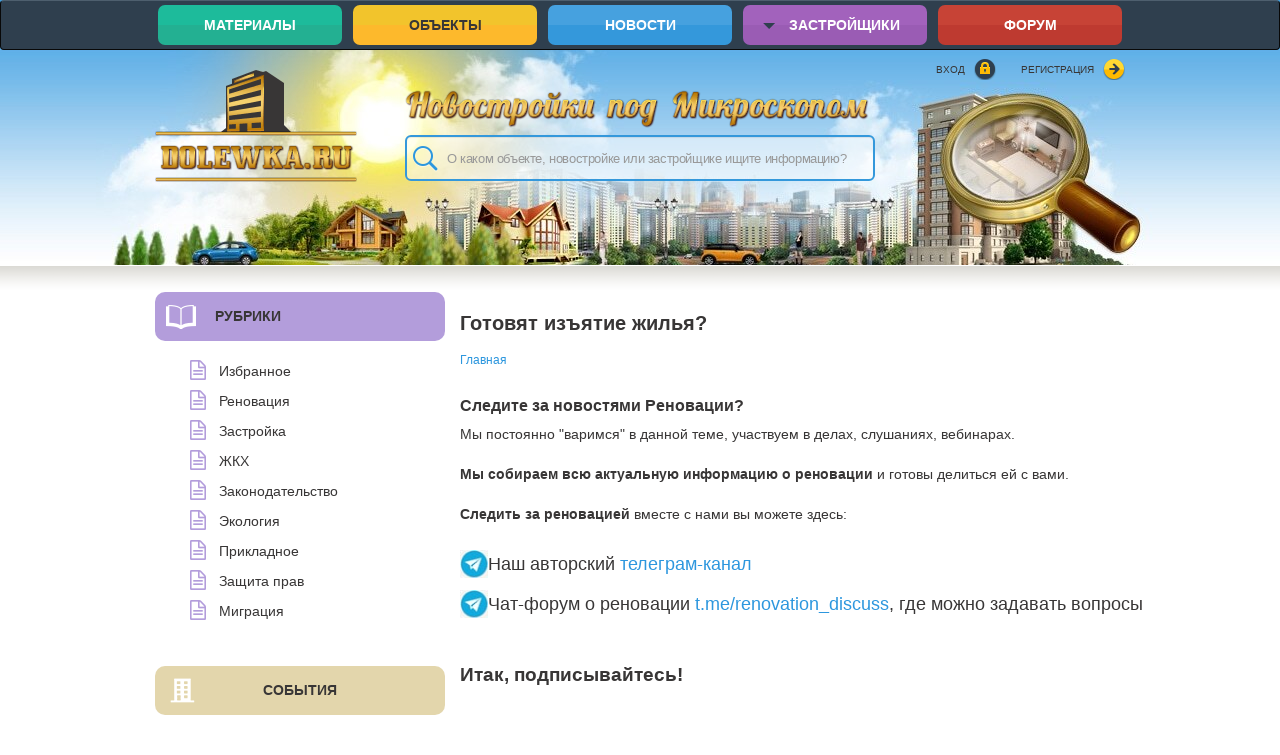

--- FILE ---
content_type: text/html; charset=utf-8
request_url: https://dolewka.ru/article/gotovyat-izyatie-zhilya
body_size: 29854
content:
<!DOCTYPE HTML>
<html lang="en-US">
<head>
	<meta charset="utf-8" />
<link rel="shortcut icon" href="https://dolewka.ru/sites/default/files/logo.png" type="image/png" />
<meta name="description" content="Примерный круг рассмотренных вопросов выглядит следующим образом. В России запрещён учёт жилья государством. Что такое &quot;недвижимость&quot; - неизвестно. Многоэтажки не обследуют и не учитывают..." />
<meta name="generator" content="Drupal 7 (https://www.drupal.org)" />
<link rel="canonical" href="https://dolewka.ru/article/gotovyat-izyatie-zhilya" />
<link rel="shortlink" href="https://dolewka.ru/node/6821" />
<meta property="og:site_name" content="dolewka.ru" />
<meta property="og:type" content="article" />
<meta property="og:title" content="Готовят изъятие жилья?" />
<meta property="og:url" content="https://dolewka.ru/article/gotovyat-izyatie-zhilya" />
<meta property="og:description" content="Примерный круг рассмотренных вопросов выглядит следующим образом. В России запрещён учёт жилья государством. Что такое &quot;недвижимость&quot; - неизвестно. Многоэтажки не обследуют и не учитывают..." />
<meta property="og:updated_time" content="2020-09-03T17:13:41+03:00" />
<meta property="article:published_time" content="2020-08-28T08:53:15+03:00" />
<meta property="article:modified_time" content="2020-09-03T17:13:41+03:00" />
<meta name="dcterms.title" content="Готовят изъятие жилья?" />
<meta name="dcterms.creator" content="admin" />
<meta name="dcterms.description" content="Примерный круг рассмотренных вопросов выглядит следующим образом. В России запрещён учёт жилья государством. Что такое &quot;недвижимость&quot; - неизвестно. Многоэтажки не обследуют и не учитывают..." />
<meta name="dcterms.date" content="2020-08-28T08:53+03:00" />
<meta name="dcterms.type" content="Text" />
<meta name="dcterms.format" content="text/html" />
<meta name="dcterms.identifier" content="https://dolewka.ru/article/gotovyat-izyatie-zhilya" />
<meta name="dcterms.language" content="ru" />
	<meta http-equiv="X-UA-Compatible" content="IE=edge">
	<meta name="viewport" content="width=device-width, initial-scale=1">
	<title>Готовят изъятие жилья? | dolewka.ru</title>
	<link type="text/css" rel="stylesheet" href="https://dolewka.ru/sites/default/files/css/css_xE-rWrJf-fncB6ztZfd2huxqgxu4WO-qwma6Xer30m4.css" media="all" />
<link type="text/css" rel="stylesheet" href="https://dolewka.ru/sites/default/files/css/css_9xGIgo69BTl1549mt_1TFp0wuahh8ReQGRiB4ghIa2g.css" media="all" />
<link type="text/css" rel="stylesheet" href="https://dolewka.ru/sites/default/files/css/css_9ZDvU8JeyesL8j4HPdYJmMEzoyH786o5o_o2zVGp9hw.css" media="all" />
<link type="text/css" rel="stylesheet" href="https://dolewka.ru/sites/default/files/css/css_nNJcKluMDdNHTlXTMjFWqsBXUMTylg1dprdF1kExtVI.css" media="all" />
<link type="text/css" rel="stylesheet" href="https://dolewka.ru/sites/default/files/css/css_47DEQpj8HBSa-_TImW-5JCeuQeRkm5NMpJWZG3hSuFU.css" media="all" />
    <!-- HTML5 Shim and Respond.js IE8 support of HTML5 elements and media queries -->
    <!-- WARNING: Respond.js doesn't work if you view the page via file:// -->
    <!--[if lt IE 9]>
      <script src="https://oss.maxcdn.com/html5shiv/3.7.2/html5shiv.min.js"></script>
      <script src="https://oss.maxcdn.com/respond/1.4.2/respond.min.js"></script>
    <![endif]-->
    <script type="text/javascript" src="//ajax.googleapis.com/ajax/libs/jquery/1.9.1/jquery.min.js"></script>
<script type="text/javascript">
<!--//--><![CDATA[//><!--
window.jQuery || document.write("<script src='/sites/all/modules/jquery_update/replace/jquery/1.9/jquery.min.js'>\x3C/script>")
//--><!]]>
</script>
<script type="text/javascript" src="https://dolewka.ru/sites/default/files/js/js_38VWQ3jjQx0wRFj7gkntZr077GgJoGn5nv3v05IeLLo.js"></script>
<script type="text/javascript" src="https://dolewka.ru/sites/default/files/js/js_GfhfG87z3G2pfx75lv_6Kp7vstsqWlnAb2C3ovnrHMY.js"></script>
<script type="text/javascript" src="https://dolewka.ru/sites/default/files/js/js_a8Aut1oJ3sJtiBJRHVN0cGVB23voJbPQ1XfAkjXQ_aA.js"></script>
<script type="text/javascript" src="https://dolewka.ru/sites/default/files/js/js_9XD4xm5qbj8qwGj_v47QfK8nQhGHMYvksyr02INa0pE.js"></script>
<script type="text/javascript">
<!--//--><![CDATA[//><!--
jQuery.extend(Drupal.settings, {"basePath":"\/","pathPrefix":"","ajaxPageState":{"theme":"framework","theme_token":"_Ee1XIqsi-cKlma-AZ7JUvZKO5f54Eia4dRBk0NpCx8","jquery_version":"1.9","css":{"modules\/system\/system.base.css":1,"modules\/system\/system.menus.css":1,"modules\/system\/system.messages.css":1,"modules\/system\/system.theme.css":1,"modules\/comment\/comment.css":1,"modules\/field\/theme\/field.css":1,"sites\/all\/modules\/logintoboggan\/logintoboggan.css":1,"modules\/node\/node.css":1,"modules\/poll\/poll.css":1,"modules\/search\/search.css":1,"modules\/user\/user.css":1,"sites\/all\/modules\/youtube\/css\/youtube.css":1,"modules\/forum\/forum.css":1,"sites\/all\/modules\/views\/css\/views.css":1,"sites\/all\/modules\/ckeditor\/css\/ckeditor.css":1,"sites\/all\/modules\/colorbox\/styles\/default\/colorbox_style.css":1,"sites\/all\/modules\/ctools\/css\/ctools.css":1,"sites\/all\/libraries\/fancybox\/source\/jquery.fancybox.css":1,"sites\/all\/libraries\/fancybox\/source\/helpers\/jquery.fancybox-buttons.css":1,"sites\/all\/modules\/panels\/css\/panels.css":1,"sites\/all\/modules\/quote\/quote.css":1,"sites\/all\/modules\/ckeditor_spoiler\/plugins\/spoiler\/css\/spoiler.css":1,"sites\/all\/modules\/quicktabs\/css\/quicktabs.css":1,"sites\/all\/modules\/formblock\/formblock.css":1,"sites\/all\/themes\/framework\/css\/bootstrap.min.css":1,"sites\/all\/themes\/framework\/css\/not-responsive.css":1,"sites\/all\/themes\/framework\/css\/fonts.css":1,"sites\/all\/themes\/framework\/css\/social-likes_classic.css":1,"sites\/all\/themes\/framework\/css\/drupal.css":1,"sites\/all\/themes\/framework\/css\/style.css":1,"sites\/all\/themes\/framework\/css\/gulav-style.css":1},"js":{"\/\/ajax.googleapis.com\/ajax\/libs\/jquery\/1.9.1\/jquery.min.js":1,"0":1,"misc\/jquery-extend-3.4.0.js":1,"misc\/jquery-html-prefilter-3.5.0-backport.js":1,"misc\/jquery.once.js":1,"misc\/drupal.js":1,"sites\/all\/modules\/jquery_update\/replace\/ui\/external\/jquery.cookie.js":1,"sites\/all\/modules\/jquery_update\/replace\/misc\/jquery.form.min.js":1,"misc\/ajax.js":1,"sites\/all\/modules\/jquery_update\/js\/jquery_update.js":1,"misc\/progress.js":1,"public:\/\/languages\/ru_QQuImPL9Z_R10WyN0lnr9IhJuOviyJF_go7t6g6tLhE.js":1,"sites\/all\/libraries\/colorbox\/jquery.colorbox-min.js":1,"sites\/all\/modules\/colorbox\/js\/colorbox.js":1,"sites\/all\/modules\/colorbox\/styles\/default\/colorbox_style.js":1,"sites\/all\/modules\/colorbox\/js\/colorbox_load.js":1,"sites\/all\/modules\/fancybox\/fancybox.js":1,"sites\/all\/libraries\/fancybox\/source\/jquery.fancybox.pack.js":1,"sites\/all\/libraries\/fancybox\/lib\/jquery.mousewheel-3.0.6.pack.js":1,"sites\/all\/libraries\/fancybox\/source\/helpers\/jquery.fancybox-media.js":1,"sites\/all\/libraries\/fancybox\/source\/helpers\/jquery.fancybox-buttons.js":1,"sites\/all\/modules\/quote\/quote.js":1,"sites\/all\/modules\/views\/js\/base.js":1,"sites\/all\/modules\/ckeditor_spoiler\/plugins\/spoiler\/js\/spl.js":1,"sites\/all\/modules\/views\/js\/ajax_view.js":1,"sites\/all\/modules\/captcha\/captcha.js":1,"sites\/all\/modules\/quicktabs\/js\/quicktabs.js":1,"sites\/all\/themes\/framework\/js\/bootstrap.min.js":1,"sites\/all\/themes\/framework\/js\/jquery.carouFredSel.js":1,"sites\/all\/themes\/framework\/js\/social-likes.min.js":1,"sites\/all\/themes\/framework\/js\/script.js":1}},"colorbox":{"opacity":"0.85","current":"{current} \u0438\u0437 {total}","previous":"\u00ab \u041f\u0440\u0435\u0434\u044b\u0434\u0443\u0449\u0438\u0439","next":"\u0421\u043b\u0435\u0434\u0443\u044e\u0449\u0438\u0439 \u00bb","close":"\u0417\u0430\u043a\u0440\u044b\u0442\u044c","maxWidth":"98%","maxHeight":"98%","fixed":true,"mobiledetect":true,"mobiledevicewidth":"480px","specificPagesDefaultValue":"admin*\nimagebrowser*\nimg_assist*\nimce*\nnode\/add\/*\nnode\/*\/edit\nprint\/*\nprintpdf\/*\nsystem\/ajax\nsystem\/ajax\/*"},"fancybox":{"helpers":{"media":[],"buttons":{"position":"top"}}},"quote_nest":2,"urlIsAjaxTrusted":{"\/article\/gotovyat-izyatie-zhilya":true,"\/article\/gotovyat-izyatie-zhilya?destination=node\/6821":true},"quicktabs":{"qt_tabsblock":{"name":"tabsblock","tabs":[{"vid":"clone_of_last_topic","display":"block_2","args":"","view_path":"node%2F6821","view_dom_id":1,"ajax_args":"","actual_args":[]},{"vid":"clone_of_last_topic","display":"block_1","args":"","view_path":"node%2F6821","view_dom_id":2,"ajax_args":"","actual_args":[]}],"ajaxPageState":{"jquery_version":"1.9"}}}});
//--><!]]>
</script>
</head>
<body class="html not-front not-logged-in one-sidebar sidebar-second page-node page-node- page-node-6821 node-type-story" >
    		<header>
		<nav class="navbar navbar-inverse">
			<div class="container">
				<ul class="nav nav-pills text-center">
					<li><a href="/taxonomy/term/123">Материалы</a></li>
					<li><a href="/taxonomy/term/144">Объекты</a></li>
					<li><a href="/taxonomy/term/126">Новости</a></li>
					<li class="dropdown"><a href="#" class="dropdown-toggle" type="button" id="dropdownMenu1" data-toggle="dropdown" aria-expanded="true"><span class="caret"></span> Застройщики </a>
						<!-- drop -->
						<ul class="dropdown-menu" role="menu" aria-labelledby="dropdownMenu1">
								<li>
									<div class="container-gulav">
											<div class="item-gulav"><a href="/builder/urban-group">Urban Group</a><span>2</span></div><div class="item-gulav"><a href="/builder/horoshevski">Horoshevski</a><span>0</span></div><div class="item-gulav"><a href="/builder/mic-gk">МИЦ ГК</a><span>27</span></div><div class="item-gulav"><a href="/builder/best-novostroy">Бест-Новострой</a><span>28</span></div><div class="item-gulav"><a href="/builder/mfs-6">МФС-6</a><span>1</span></div><div class="item-gulav"><a href="/builder/russkaya-usadba">Русская усадьба</a><span>3</span></div><div class="item-gulav"><a href="/builder/ndv-nedvizhimost">НДВ-Недвижимость</a><span>21</span></div><div class="item-gulav"><a href="/builder/fsk-lider">ФСК Лидер</a><span>9</span></div><div class="item-gulav"><a href="/builder/est-tet">Est-a-Tet</a><span>21</span></div><div class="item-gulav"><a href="/builder/domus-finans">Домус финанс</a><span>11</span></div><div class="item-gulav"><a href="/builder/zheldoripoteka">Желдорипотека</a><span>2</span></div><div class="item-gulav"><a href="/builder/starkt">Старкт</a><span>1</span></div><div class="item-gulav"><a href="/builder/su-155-gk">СУ-155 ГК</a><span>30</span></div><div class="item-gulav"><a href="/builder/azbuka-zhilya">Азбука Жилья</a><span>16</span></div><div class="item-gulav"><a href="/builder/morton-gk">Мортон ГК</a><span>30</span></div><div class="item-gulav"><a href="/builder/dsk-1">ДСК-1</a><span>8</span></div><div class="item-gulav"><a href="/builder/novoe-zimogore">Новое Зимогорье</a><span>1</span></div><div class="item-gulav"><a href="/builder/inkom-nedvizhimost">ИНКОМ-Недвижимость</a><span>23</span></div><div class="item-gulav"><a href="/builder/megapolis-servis-korporaciya-rieltorov">Мегаполис-Сервис корпорация риэлторов</a><span>2</span></div><div class="item-gulav"><a href="/builder/garantiya-stroy">Гарантия-Строй</a><span>4</span></div><div class="item-gulav"><a href="/builder/su-22">СУ 22</a><span>3</span></div><div class="item-gulav"><a href="/builder/mig-nedvizhimost">Миг Недвижимость</a><span>8</span></div><div class="item-gulav"><a href="/builder/absolyut-nedvizhimost">Абсолют Недвижимость</a><span>3</span></div><div class="item-gulav"><a href="/builder/granel-development">Гранель Девелопмент</a><span>7</span></div><div class="item-gulav"><a href="/builder/avgur-esteyt">Авгур Эстейт</a><span>2</span></div><div class="item-gulav"><a href="/builder/vedis-grupp">Ведис Групп</a><span>3</span></div><div class="item-gulav"><a href="/builder/pioner-gk">Пионер ГК</a><span>5</span></div><div class="item-gulav"><a href="/builder/tekta-group">TEKTA GROUP</a><span>7</span></div><div class="item-gulav"><a href="/builder/krost">Крост</a><span>12</span></div><div class="item-gulav"><a href="/builder/gorizont-development">Горизонт Девелопмент</a><span>1</span></div><div class="item-gulav"><a href="/builder/podolskiy-dsk">Подольский ДСК</a><span>1</span></div><div class="item-gulav"><a href="/builder/mr-group">MR Group</a><span>7</span></div><div class="item-gulav"><a href="/builder/ekz">ЭКЗ</a><span>0</span></div><div class="item-gulav"><a href="/builder/lider-grupp">Лидер Групп</a><span>8</span></div><div class="item-gulav"><a href="/builder/moskovskiy-kombinat-hleboproduktov">Московский комбинат хлебопродуктов</a><span>0</span></div><div class="item-gulav"><a href="/builder/rdi">RDI</a><span>5</span></div><div class="item-gulav"><a href="/builder/druzhba-monolit-gk">Дружба-Монолит ГК</a><span>2</span></div><div class="item-gulav"><a href="/builder/vash-dom">Ваш ДоМ</a><span>3</span></div><div class="item-gulav"><a href="/builder/proektservis-holding">Проектсервис холдинг</a><span>3</span></div><div class="item-gulav"><a href="/builder/triumf-grad">Триумф Градъ</a><span>1</span></div><div class="item-gulav"><a href="/builder/gk-pik">ГК ПИК</a><span>12</span></div><div class="item-gulav"><a href="/builder/konsaltingovaya-kompaniya-podmoskove">Консалтинговая Компания Подмосковье</a><span>2</span></div><div class="item-gulav"><a href="/builder/mosoblzhilstroy">Мособлжилстрой</a><span>3</span></div><div class="item-gulav"><a href="/builder/lsr-nedvizhimost-moskva">ЛСР. Недвижимость-Москва</a><span>3</span></div><div class="item-gulav"><a href="/builder/pushremstroy">Пушремстрой</a><span>1</span></div><div class="item-gulav"><a href="/builder/elinstroy">Элинстрой</a><span>1</span></div><div class="item-gulav"><a href="/builder/rupolis-rastunovo">Руполис-Растуново</a><span>1</span></div><div class="item-gulav"><a href="/builder/sezar-group">Sezar Group</a><span>2</span></div><div class="item-gulav"><a href="/builder/ufimskaya-stroitelnaya-kompaniya">Уфимская строительная компания</a><span>0</span></div><div class="item-gulav"><a href="/builder/miel-novostroyki">Миэль-Новостройки</a><span>4</span></div><div class="item-gulav"><a href="/builder/riakom">РиаКом</a><span>2</span></div><div class="item-gulav"><a href="/builder/dom-specstroy">Дом-Спецстрой</a><span>1</span></div><div class="item-gulav"><a href="/builder/niskom">НИСКОМ</a><span>2</span></div><div class="item-gulav"><a href="/builder/domostroitel-gk">Домостроитель ГК</a><span>4</span></div><div class="item-gulav"><a href="/builder/metrium-grupp">Метриум Групп</a><span>14</span></div><div class="item-gulav"><a href="/builder/rast">Раст</a><span>1</span></div><div class="item-gulav"><a href="/builder/atlant-invest">Атлант Инвест</a><span>1</span></div><div class="item-gulav"><a href="/builder/fintrastoyl">ФинТрастОйл</a><span>2</span></div><div class="item-gulav"><a href="/builder/glavmosstroy-nedvizhimost">Главмосстрой-недвижимость</a><span>23</span></div><div class="item-gulav"><a href="/builder/kondr">Кондр</a><span>3</span></div><div class="item-gulav"><a href="/builder/bestkon">Бэсткон</a><span>13</span></div><div class="item-gulav"><a href="/builder/tehnostroyolimp">ТехноСтройОлимп</a><span>7</span></div><div class="item-gulav"><a href="/builder/penny-lane-realty">Penny Lane Realty</a><span>13</span></div><div class="item-gulav"><a href="/builder/sova-holding-gk">Сова-холдинг ГК</a><span>2</span></div><div class="item-gulav"><a href="/builder/gals-development">Галс-Девелопмент</a><span>6</span></div><div class="item-gulav"><a href="/builder/orgstroyinvest">Оргстройинвест</a><span>4</span></div><div class="item-gulav"><a href="/builder/gvsu-rielti">ГВСУ-Риэлти</a><span>1</span></div><div class="item-gulav"><a href="/builder/istochnik">Источник</a><span>0</span></div><div class="item-gulav"><a href="/builder/tomstroy">ТомСтрой</a><span>2</span></div><div class="item-gulav"><a href="/builder/imagine-estate">Imagine Estate</a><span>2</span></div><div class="item-gulav"><a href="/builder/mospromstroy">Моспромстрой</a><span>3</span></div><div class="item-gulav"><a href="/builder/sk-oto">СК ОТО</a><span>18</span></div><div class="item-gulav"><a href="/builder/siti-xxi-vek">Сити-XXI век</a><span>8</span></div><div class="item-gulav"><a href="/builder/stroyservis">Стройсервис</a><span>2</span></div><div class="item-gulav"><a href="/builder/ferro-stroy">Ферро-Строй</a><span>2</span></div><div class="item-gulav"><a href="/builder/gazstroyinvest">Газстройинвест</a><span>3</span></div><div class="item-gulav"><a href="/builder/lipeckstroy-su-11">Липецкстрой СУ-11</a><span>2</span></div><div class="item-gulav"><a href="/builder/red-development">Red Development</a><span>6</span></div><div class="item-gulav"><a href="/builder/etalon-invest">Эталон-Инвест</a><span>3</span></div><div class="item-gulav"><a href="/builder/solidstroygrupp">СолидСтройГрупп</a><span>2</span></div><div class="item-gulav"><a href="/builder/skaygrad">Скайград</a><span>4</span></div><div class="item-gulav"><a href="/builder/sabidom">Сабидом</a><span>3</span></div><div class="item-gulav"><a href="/builder/monarh-gk">МонАрх ГК</a><span>2</span></div><div class="item-gulav"><a href="/builder/renova-stroygrup">Ренова-СтройГруп</a><span>0</span></div><div class="item-gulav"><a href="/builder/nbm">NBM</a><span>1</span></div><div class="item-gulav"><a href="/builder/oleta">Олета</a><span>0</span></div><div class="item-gulav"><a href="/builder/domostroy">Домострой</a><span>8</span></div><div class="item-gulav"><a href="/builder/oblinveststroy">ОблИнвестСтрой</a><span>4</span></div><div class="item-gulav"><a href="/builder/afi-development">AFI Development</a><span>3</span></div><div class="item-gulav"><a href="/builder/zip-realty">ZIP Realty</a><span>7</span></div><div class="item-gulav"><a href="/builder/klinstroydom">КлинСтройДом</a><span>0</span></div><div class="item-gulav"><a href="/builder/monomah">Мономах</a><span>1</span></div><div class="item-gulav"><a href="/builder/gvsu-centr">ГВСУ Центр</a><span>1</span></div><div class="item-gulav"><a href="/builder/centrservis">ЦентрСервис</a><span>1</span></div><div class="item-gulav"><a href="/builder/donstroy">Донстрой</a><span>28</span></div><div class="item-gulav"><a href="/builder/sfk-reutovo">СФК Реутово</a><span>0</span></div><div class="item-gulav"><a href="/builder/mega-mechta">Мега-мечта</a><span>1</span></div><div class="item-gulav"><a href="/builder/tiros-invest">Тирос-Инвест</a><span>0</span></div><div class="item-gulav"><a href="/builder/stroyteks">Стройтэкс</a><span>4</span></div><div class="item-gulav"><a href="/builder/monolit-gk">Монолит ГК</a><span>5</span></div><div class="item-gulav"><a href="/builder/stroysoyuz">Стройсоюз</a><span>1</span></div><div class="item-gulav"><a href="/builder/opin">ОПИН</a><span>3</span></div><div class="item-gulav"><a href="/builder/gras-gk">ГРАС ГК</a><span>2</span></div><div class="item-gulav"><a href="/builder/stolichnyy-zodchiy">Столичный Зодчий</a><span>1</span></div><div class="item-gulav"><a href="/builder/kaskadstroyservis">КаскадСтройСервис</a><span>1</span></div><div class="item-gulav"><a href="/builder/kapital-nedvizhimost">Капитал-Недвижимость</a><span>0</span></div><div class="item-gulav"><a href="/builder/ocenka-zalogi-finansy">Оценка, залоги, финансы</a><span>2</span></div><div class="item-gulav"><a href="/builder/nedarkal">Недаркал</a><span>0</span></div><div class="item-gulav"><a href="/builder/investstroy">ИнвестСтрой</a><span>2</span></div><div class="item-gulav"><a href="/builder/alyans">Альянс</a><span>1</span></div><div class="item-gulav"><a href="/builder/md-grupp">МД Групп</a><span>0</span></div><div class="item-gulav"><a href="/builder/smu-sever7">СМУ Север7</a><span>1</span></div><div class="item-gulav"><a href="/builder/kvartstroy">Квартстрой</a><span>1</span></div><div class="item-gulav"><a href="/builder/promstroyinvest-m">Промстройинвест М</a><span>4</span></div><div class="item-gulav"><a href="/builder/yuit-moskoviya">ЮИТ Московия</a><span>13</span></div><div class="item-gulav"><a href="/builder/glavuks">Главукс</a><span>8</span></div><div class="item-gulav"><a href="/builder/roys-rud">Ройс-Руд</a><span>1</span></div><div class="item-gulav"><a href="/builder/494-unr">494 УНР</a><span>2</span></div><div class="item-gulav"><a href="/builder/transmoud">Трансмоуд</a><span>1</span></div><div class="item-gulav"><a href="/builder/inteko">Интеко</a><span>12</span></div><div class="item-gulav"><a href="/builder/su-65">СУ-65</a><span>1</span></div><div class="item-gulav"><a href="/builder/prima-meh">Прима-мех</a><span>1</span></div><div class="item-gulav"><a href="/builder/slavyane">Славяне</a><span>1</span></div><div class="item-gulav"><a href="/builder/promingrupp-gk">Промингрупп ГК</a><span>0</span></div><div class="item-gulav"><a href="/builder/kompaniya-promservis">Компания Промсервис</a><span>1</span></div><div class="item-gulav"><a href="/builder/mian-professionaly-nedvizhimosti">МИАН - Профессионалы Недвижимости</a><span>1</span></div><div class="item-gulav"><a href="/builder/century-21-evrogrup-nedvizhimost">Century 21 Еврогруп Недвижимость</a><span>3</span></div><div class="item-gulav"><a href="/builder/roskomstroy-nedvizhimost-gk">Роскомстрой Недвижимость ГК</a><span>2</span></div><div class="item-gulav"><a href="/builder/kompaniya-nedvizhimost-i-pravo">Компания Недвижимость и Право</a><span>2</span></div><div class="item-gulav"><a href="/builder/ars-gk">АРС ГК</a><span>2</span></div><div class="item-gulav"><a href="/builder/finvestroy">Финвестрой</a><span>3</span></div><div class="item-gulav"><a href="/builder/stroypozitiv">СтройПозитив</a><span>1</span></div><div class="item-gulav"><a href="/builder/mega-treyd">Мега Трейд</a><span>1</span></div><div class="item-gulav"><a href="/builder/notadom">НотаДом</a><span>1</span></div><div class="item-gulav"><a href="/builder/samolet-development">Самолет Девелопмент</a><span>1</span></div><div class="item-gulav"><a href="/builder/kemi-finans">Кеми Финанс</a><span>1</span></div><div class="item-gulav"><a href="/builder/park-servis">Парк-Сервис</a><span>0</span></div><div class="item-gulav"><a href="/builder/asn-invest">АСН-Инвест</a><span>1</span></div><div class="item-gulav"><a href="/builder/baltiyskiy-monolit">Балтийский Монолит</a><span>1</span></div><div class="item-gulav"><a href="/builder/dolgoprudnenskaya-stroitelnaya-kompaniya">Долгопрудненская строительная компания</a><span>5</span></div><div class="item-gulav"><a href="/builder/pervyy-stroitelnyy-trest">Первый строительный трест</a><span>3</span></div><div class="item-gulav"><a href="/builder/alfabest-pushkino">АльфаБест-Пушкино</a><span>1</span></div><div class="item-gulav"><a href="/builder/toros">Торос</a><span>0</span></div><div class="item-gulav"><a href="/builder/afina-gk">Афина ГК</a><span>4</span></div><div class="item-gulav"><a href="/builder/investtrast">Инвесттраст</a><span>0</span></div><div class="item-gulav"><a href="/builder/elektra">Электра</a><span>1</span></div><div class="item-gulav"><a href="/builder/uk-radograd">УК Радоград</a><span>1</span></div><div class="item-gulav"><a href="/builder/glavstroy">Главстрой</a><span>6</span></div><div class="item-gulav"><a href="/builder/rindayl">Риндайл</a><span>1</span></div><div class="item-gulav"><a href="/builder/ekspo-rielt">Экспо-Риэлт</a><span>1</span></div><div class="item-gulav"><a href="/builder/teriberskiy-bereg">Териберский Берег</a><span>1</span></div><div class="item-gulav"><a href="/builder/ppsk-tec-25">ППСК ТЭЦ-25</a><span>1</span></div><div class="item-gulav"><a href="/builder/man">МАН</a><span>0</span></div><div class="item-gulav"><a href="/builder/tehalyans">Техальянс</a><span>1</span></div><div class="item-gulav"><a href="/builder/firma-mosinterstroy">Фирма Мосинтерстрой</a><span>0</span></div><div class="item-gulav"><a href="/builder/himkinskoe-smu-mois-1">Химкинское СМУ МОИС-1</a><span>6</span></div><div class="item-gulav"><a href="/builder/novaya-usadba">Новая Усадьба</a><span>0</span></div><div class="item-gulav"><a href="/builder/himki-grupp">Химки Групп</a><span>2</span></div><div class="item-gulav"><a href="/builder/neboskreb-rielti">Небоскреб риэлти</a><span>1</span></div><div class="item-gulav"><a href="/builder/stroylyuks">СтройЛюкс</a><span>1</span></div><div class="item-gulav"><a href="/builder/avers-invest">Аверс Инвест</a><span>1</span></div><div class="item-gulav"><a href="/builder/giza-xxi-vek">Гиза XXI век</a><span>1</span></div><div class="item-gulav"><a href="/builder/ipotechnaya-kompaniya-m-6">Ипотечная  компания М-6</a><span>1</span></div><div class="item-gulav"><a href="/builder/korporaciya-vit">Корпорация ВИТ</a><span>3</span></div><div class="item-gulav"><a href="/builder/kvinteks">Квинтэкс</a><span>0</span></div><div class="item-gulav"><a href="/builder/zhilishchnyy-kontrol">Жилищный контроль</a><span>1</span></div><div class="item-gulav"><a href="/builder/klover-grupp">Кловер Групп</a><span>1</span></div><div class="item-gulav"><a href="/builder/domostroy-voskresenskoe">Домострой Воскресенское</a><span>2</span></div><div class="item-gulav"><a href="/builder/moskovskaya-centralnaya-birzha-nedvizhimosti">Московская Центральная Биржа Недвижимости</a><span>2</span></div><div class="item-gulav"><a href="/builder/grad">Градъ</a><span>0</span></div><div class="item-gulav"><a href="/builder/kortros-gk">Кортрос ГК</a><span>5</span></div><div class="item-gulav"><a href="/builder/delta-estate">Delta Estate</a><span>0</span></div><div class="item-gulav"><a href="/builder/altimus-development">Altimus Development</a><span>3</span></div><div class="item-gulav"><a href="/builder/bsa-invest">БСА-Инвест</a><span>5</span></div><div class="item-gulav"><a href="/builder/kvartiraprosto">КвартираПросто</a><span>1</span></div><div class="item-gulav"><a href="/builder/centrstroy">Центрстрой</a><span>8</span></div><div class="item-gulav"><a href="/builder/dok-6-glavstroy">ДОК-6 (Главстрой)</a><span>1</span></div><div class="item-gulav"><a href="/builder/istrinskie-dali">Истринские дали</a><span>0</span></div><div class="item-gulav"><a href="/builder/stroyinvest">Стройинвест</a><span>2</span></div><div class="item-gulav"><a href="/builder/magistrat">Магистрат</a><span>1</span></div><div class="item-gulav"><a href="/builder/sawatzky-group-companies">The Sawatzky Group of Companies</a><span>0</span></div><div class="item-gulav"><a href="/builder/avangard-rielti">Авангард-Риэлти</a><span>1</span></div><div class="item-gulav"><a href="/builder/bemako-grupp">Бемако Групп</a><span>1</span></div><div class="item-gulav"><a href="/builder/bs-grupp">БС групп</a><span>0</span></div><div class="item-gulav"><a href="/builder/kompaniya-alkor">Компания Алькор</a><span>1</span></div><div class="item-gulav"><a href="/builder/sas">САС</a><span>3</span></div><div class="item-gulav"><a href="/builder/stroycentr">Стройцентр +</a><span>0</span></div><div class="item-gulav"><a href="/builder/yuit-sitistroy">ЮИТ СитиСтрой</a><span>7</span></div><div class="item-gulav"><a href="/builder/dinastiya">Династия</a><span>1</span></div><div class="item-gulav"><a href="/builder/nika-stroy">Ника-Строй</a><span>0</span></div><div class="item-gulav"><a href="/builder/vi-em-pi-invest">Ви Эм Пи Инвест</a><span>1</span></div><div class="item-gulav"><a href="/builder/modern-industriya">Модерн Индустрия</a><span>0</span></div><div class="item-gulav"><a href="/builder/1k-bridzhstroyalyans">1К-БриджСтройАльянс</a><span>0</span></div><div class="item-gulav"><a href="/builder/proekt-avenyu">Проект Авеню</a><span>0</span></div><div class="item-gulav"><a href="/builder/eko-teplo">Эко-Тепло</a><span>1</span></div><div class="item-gulav"><a href="/builder/kuncevo-invest">Кунцево-Инвест</a><span>0</span></div><div class="item-gulav"><a href="/builder/invest-stroy">Инвест-Строй</a><span>2</span></div><div class="item-gulav"><a href="/builder/stroytriumf">СтройТриумф</a><span>0</span></div><div class="item-gulav"><a href="/builder/vesta-gk">Веста ГК</a><span>1</span></div><div class="item-gulav"><a href="/builder/betiz-i-k">Бетиз и К</a><span>2</span></div><div class="item-gulav"><a href="/builder/myakininskoe-poreche-gk">Мякининское поречье ГК</a><span>3</span></div><div class="item-gulav"><a href="/builder/mosoblstroy-no6-trest">Мособлстрой №6 трест</a><span>2</span></div><div class="item-gulav"><a href="/builder/coalco">Coalco</a><span>3</span></div><div class="item-gulav"><a href="/builder/lameris-park">Ламерис-Парк</a><span>0</span></div><div class="item-gulav"><a href="/builder/doki">Doki АН</a><span>0</span></div><div class="item-gulav"><a href="/builder/ramstroy">РамСтрой</a><span>0</span></div><div class="item-gulav"><a href="/builder/prominvestesteyt">ПромИнвестЭстейт</a><span>0</span></div><div class="item-gulav"><a href="/builder/prestizhgarant">ПрестижГарант</a><span>0</span></div><div class="item-gulav"><a href="/builder/am-development">АМ Девелопмент</a><span>1</span></div><div class="item-gulav"><a href="/builder/rechnikov-invest">Речников Инвест</a><span>0</span></div><div class="item-gulav"><a href="/builder/ten-gk">ТЭН ГК</a><span>2</span></div><div class="item-gulav"><a href="/builder/sovremennye-stroitelnye-tehnologii-gk">Современные Строительные Технологии ГК</a><span>1</span></div><div class="item-gulav"><a href="/builder/sber-invest">Сбер-Инвест</a><span>3</span></div><div class="item-gulav"><a href="/builder/amsolit">Амсолит</a><span>1</span></div><div class="item-gulav"><a href="/builder/intermarksavills">IntermarkSavills</a><span>4</span></div><div class="item-gulav"><a href="/builder/razvitie-xxi">Развитие-XXI</a><span>1</span></div><div class="item-gulav"><a href="/builder/zatonskoe">Затонское</a><span>0</span></div><div class="item-gulav"><a href="/builder/zareche-2-npo-ekonomika">Заречье-2 (НПО Экономика)</a><span>1</span></div><div class="item-gulav"><a href="/builder/uran-sk">Уран СК</a><span>1</span></div><div class="item-gulav"><a href="/builder/lexion-development">Lexion Development</a><span>1</span></div><div class="item-gulav"><a href="/builder/promaktiv-gk-brik">Промактив (ГК БРИК)</a><span>2</span></div><div class="item-gulav"><a href="/builder/galaxy-group">Galaxy Group</a><span>0</span></div><div class="item-gulav"><a href="/builder/stk-evro-start">СТК Евро-Старт</a><span>1</span></div><div class="item-gulav"><a href="/builder/instrument-invest">Инструмент-инвест</a><span>1</span></div><div class="item-gulav"><a href="/builder/stroysever-zao">Стройсевер ЗАО</a><span>1</span></div><div class="item-gulav"><a href="/builder/gyunay-pkf">Гюнай ПКФ</a><span>3</span></div><div class="item-gulav"><a href="/builder/zhilstroy">Жилстрой</a><span>2</span></div><div class="item-gulav"><a href="/builder/pkf-viktoriya">ПКФ Виктория</a><span>1</span></div><div class="item-gulav"><a href="/builder/vivaldi-realty">Vivaldi Realty</a><span>2</span></div><div class="item-gulav"><a href="/builder/triumf-elit-konstrakshn">Триумф элит констракшн</a><span>1</span></div><div class="item-gulav"><a href="/builder/gk-stroykomitet">ГК Стройкомитет</a><span>1</span></div><div class="item-gulav"><a href="/builder/komzemstroy">Комземстрой</a><span>0</span></div><div class="item-gulav"><a href="/builder/mosstroymehanizaciya-5">Мосстроймеханизация-5</a><span>1</span></div><div class="item-gulav"><a href="/builder/agrostroy">Агрострой</a><span>1</span></div><div class="item-gulav"><a href="/builder/anter-nedvizhimost">АНТЕР-Недвижимость</a><span>0</span></div><div class="item-gulav"><a href="/builder/zordeks">Зордекс</a><span>0</span></div><div class="item-gulav"><a href="/builder/russkiy-dom-nedvizhimosti">Русский дом недвижимости</a><span>1</span></div><div class="item-gulav"><a href="/builder/derzhava-stroyinvest">Держава-Стройинвест</a><span>1</span></div><div class="item-gulav"><a href="/builder/zemli-moskovii">Земли Московии</a><span>1</span></div><div class="item-gulav"><a href="/builder/domstroy">Домстрой</a><span>3</span></div><div class="item-gulav"><a href="/builder/hant-holding">Хант-Холдинг</a><span>1</span></div><div class="item-gulav"><a href="/builder/asterra-gk">Астерра ГК</a><span>2</span></div><div class="item-gulav"><a href="/builder/srednerusskaya-stroitelnaya-kompaniya">Среднерусская строительная компания</a><span>1</span></div><div class="item-gulav"><a href="/builder/vsn-realty">VSN Realty</a><span>8</span></div><div class="item-gulav"><a href="/builder/bazis-nedvizhimost">Базис недвижимость</a><span>0</span></div><div class="item-gulav"><a href="/builder/sindi-m">Синди-М</a><span>1</span></div><div class="item-gulav"><a href="/builder/mosrealstroy">Мосреалстрой</a><span>0</span></div><div class="item-gulav"><a href="/builder/sapsan-gk">Сапсан ГК</a><span>1</span></div><div class="item-gulav"><a href="/builder/kaskad-family-kaskad-femili">Kaskad Family (Каскад Фэмили)</a><span>3</span></div><div class="item-gulav"><a href="/builder/profi-invest">Профи-Инвест</a><span>4</span></div><div class="item-gulav"><a href="/builder/kaskad-nedvizhimost">Каскад Недвижимость</a><span>0</span></div><div class="item-gulav"><a href="/builder/stroymontazhgarant">Строймонтажгарант</a><span>1</span></div><div class="item-gulav"><a href="/builder/investpromstroy-xxi">Инвестпромстрой-XXI</a><span>1</span></div><div class="item-gulav"><a href="/builder/yuniformstroy">Юниформстрой</a><span>2</span></div><div class="item-gulav"><a href="/builder/zareche">Заречье</a><span>1</span></div><div class="item-gulav"><a href="/builder/stroytek">Стройтэк</a><span>1</span></div><div class="item-gulav"><a href="/builder/saltykovka">Салтыковка</a><span>1</span></div><div class="item-gulav"><a href="/builder/nt-stroymaster">НТ Строймастер</a><span>1</span></div><div class="item-gulav"><a href="/builder/barkli">Баркли</a><span>7</span></div><div class="item-gulav"><a href="/builder/investstroykompleks">Инвестстройкомплекс</a><span>2</span></div><div class="item-gulav"><a href="/builder/alkor">Алькор</a><span>0</span></div><div class="item-gulav"><a href="/builder/capital-group">Capital Group</a><span>9</span></div><div class="item-gulav"><a href="/builder/zhilishchnyy-kapital-gk">Жилищный капитал ГК</a><span>5</span></div><div class="item-gulav"><a href="/builder/zemelnye-tehnologii">Земельные технологии</a><span>0</span></div><div class="item-gulav"><a href="/builder/akvafitnes">Аквафитнес</a><span>0</span></div><div class="item-gulav"><a href="/builder/real-invest-gk">Реал-Инвест ГК</a><span>2</span></div><div class="item-gulav"><a href="/builder/arvida">Арвида</a><span>0</span></div><div class="item-gulav"><a href="/builder/locko-realty">Locko Realty</a><span>0</span></div><div class="item-gulav"><a href="/builder/afina">Афина</a><span>1</span></div><div class="item-gulav"><a href="/builder/strabag-se">Strabag SE</a><span>0</span></div><div class="item-gulav"><a href="/builder/m-property">M-property</a><span>0</span></div><div class="item-gulav"><a href="/builder/finanskonsalt">Финансконсалт</a><span>0</span></div><div class="item-gulav"><a href="/builder/azimut">Азимут</a><span>0</span></div><div class="item-gulav"><a href="/builder/artstroy">Артстрой</a><span>0</span></div><div class="item-gulav"><a href="/builder/clayton-boyers">Clayton &amp; Boyers</a><span>0</span></div><div class="item-gulav"><a href="/builder/liniya-gk">Линия ГК</a><span>0</span></div><div class="item-gulav"><a href="/builder/investstroyregion">ИнвестСтройРегион</a><span>0</span></div><div class="item-gulav"><a href="/builder/biznesstroygrupp">БизнесСтройГрупп</a><span>0</span></div><div class="item-gulav"><a href="/builder/veles-development">Велес Девелопмент</a><span>0</span></div><div class="item-gulav"><a href="/builder/regioninvest">РегионИнвест</a><span>0</span></div><div class="item-gulav"><a href="/builder/marinostroy">МарьиноСтрой</a><span>0</span></div><div class="item-gulav"><a href="/builder/ekotaun">Экотаун</a><span>0</span></div><div class="item-gulav"><a href="/builder/rusinvest">Русинвест</a><span>0</span></div><div class="item-gulav"><a href="/builder/investregionstroy">ИнвестРегионСтрой</a><span>0</span></div><div class="item-gulav"><a href="/builder/mo-fond-status">МО Фонд Статус</a><span>0</span></div><div class="item-gulav"><a href="/builder/tehnostroy">Технострой</a><span>0</span></div><div class="item-gulav"><a href="/builder/dzhevosset">Джевоссет</a><span>0</span></div><div class="item-gulav"><a href="/builder/interstatus">ИнтерСтатус</a><span>0</span></div><div class="item-gulav"><a href="/builder/avantel-invest">Авантель-Инвест</a><span>0</span></div><div class="item-gulav"><a href="/builder/kapitaltrast-development">КапиталТраст Девелопмент</a><span>0</span></div><div class="item-gulav"><a href="/builder/zhostovskaya-fabrika-dekorativnoy-rospisi">Жостовская фабрика декоративной росписи</a><span>0</span></div><div class="item-gulav"><a href="/builder/gaznistroy">Газнистрой</a><span>0</span></div><div class="item-gulav"><a href="/builder/sk-olimp">СК Олимп</a><span>0</span></div><div class="item-gulav"><a href="/builder/nekrasovka-development">Некрасовка Девелопмент</a><span>0</span></div><div class="item-gulav"><a href="/builder/konti">Конти</a><span>0</span></div><div class="item-gulav"><a href="/builder/kuncevskaya-trikotazhnaya-fabrika">Кунцевская трикотажная фабрика</a><span>0</span></div><div class="item-gulav"><a href="/builder/belyy-bereg">Белый Берег</a><span>0</span></div><div class="item-gulav"><a href="/builder/development">АТ-Девелопмент</a><span>0</span></div><div class="item-gulav"><a href="/builder/ooo-monolit">ООО Монолит</a><span>0</span></div><div class="item-gulav"><a href="/builder/rrg">RRG</a><span>0</span></div><div class="item-gulav"><a href="/builder/lsr-gruppa">ЛСР Группа</a><span>0</span></div><div class="item-gulav"><a href="/builder/sf-madrigal">СФ Мадригал</a><span>0</span></div><div class="item-gulav"><a href="/builder/zashchita">Защита</a><span>0</span></div><div class="item-gulav"><a href="/builder/msu-1">МСУ-1</a><span>0</span></div><div class="item-gulav"><a href="/builder/obedinennaya-stroitelnaya-kompaniya-osk">Объединенная строительная компания (ОСК)</a><span>0</span></div><div class="item-gulav"><a href="/builder/uks-4">УКС-4</a><span>0</span></div><div class="item-gulav"><a href="/builder/desna">Десна</a><span>0</span></div><div class="item-gulav"><a href="/builder/desna-lend">Десна-Лэнд</a><span>0</span></div><div class="item-gulav"><a href="/builder/peresvet-invest">Пересвет-Инвест</a><span>0</span></div><div class="item-gulav"><a href="/builder/novyy-klin">Новый Клин</a><span>0</span></div><div class="item-gulav"><a href="/builder/miel-ofis-v-noginske">МИЭЛЬ Офис «В Ногинске»</a><span>0</span></div><div class="item-gulav"><a href="/builder/ekostroy-invest">ЭкоСтрой-Инвест</a><span>0</span></div><div class="item-gulav"><a href="/builder/promindustriya-ag">Проминдустрия АГ</a><span>0</span></div><div class="item-gulav"><a href="/builder/f-grupp">Ф. Групп</a><span>0</span></div><div class="item-gulav"><a href="/builder/zao-vostochnaya-evropa">ЗАО Восточная Европа</a><span>0</span></div><div class="item-gulav"><a href="/builder/shchrtp">ЩРТП</a><span>0</span></div><div class="item-gulav"><a href="/builder/vita-real-esteyt">Вита Реал Эстейт</a><span>0</span></div><div class="item-gulav"><a href="/builder/remstroytrest">Ремстройтрест</a><span>0</span></div><div class="item-gulav"><a href="/builder/trest">Трест</a><span>0</span></div><div class="item-gulav"><a href="/builder/slavrielt">СлавРиелт</a><span>0</span></div><div class="item-gulav"><a href="/builder/stroymonolit-servis">Строймонолит - сервис</a><span>0</span></div><div class="item-gulav"><a href="/builder/kit">КИТ</a><span>0</span></div><div class="item-gulav"><a href="/builder/ipotechnyy-zhilishchnyy-fond">Ипотечный жилищный фонд</a><span>0</span></div><div class="item-gulav"><a href="/builder/miel-chehov">МИЭЛЬ-Чехов</a><span>0</span></div><div class="item-gulav"><a href="/builder/menni">Мэнни</a><span>0</span></div><div class="item-gulav"><a href="/builder/russtroyinvest">Русстройинвест</a><span>0</span></div><div class="item-gulav"><a href="/builder/fortrust-global">Fortrust Global</a><span>0</span></div><div class="item-gulav"><a href="/builder/biznesstroykompleks">БизнесСтройКомплекс</a><span>0</span></div><div class="item-gulav"><a href="/builder/sesma">Сэсма</a><span>0</span></div><div class="item-gulav"><a href="/builder/treydinvestgrupp">ТрейдИнвестГрупп</a><span>0</span></div><div class="item-gulav"><a href="/builder/rielt-grupp">Риэлт Групп</a><span>0</span></div><div class="item-gulav"><a href="/builder/ogrand">О’Гранд</a><span>0</span></div><div class="item-gulav"><a href="/builder/master-kom">Мастер-Ком</a><span>0</span></div><div class="item-gulav"><a href="/builder/industriya-proektov">Индустрия проектов</a><span>0</span></div><div class="item-gulav"><a href="/builder/trest-gidromontazh">Трест Гидромонтаж</a><span>0</span></div><div class="item-gulav"><a href="/builder/ues-stroyprogress">УЭС Стройпрогресс</a><span>0</span></div><div class="item-gulav"><a href="/builder/kaskad">Каскад АН</a><span>0</span></div><div class="item-gulav"><a href="/builder/yuninetstroy">Юнинетстрой</a><span>0</span></div><div class="item-gulav"><a href="/builder/dvk-nedvizhimost">ДВК-Недвижимость</a><span>0</span></div><div class="item-gulav"><a href="/builder/ftk-invest">ФТК-Инвест</a><span>0</span></div><div class="item-gulav"><a href="/builder/perspektiva">Перспектива</a><span>0</span></div><div class="item-gulav"><a href="/builder/kvartal-galchino">Квартал Гальчино</a><span>0</span></div><div class="item-gulav"><a href="/builder/nsp">НСП</a><span>0</span></div><div class="item-gulav"><a href="/builder/sk-domostroy">СК Домострой</a><span>0</span></div><div class="item-gulav"><a href="/builder/komstrin">КомСтрин</a><span>0</span></div><div class="item-gulav"><a href="/builder/sevmorshelfneftegaz">Севморшельфнефтегаз</a><span>0</span></div><div class="item-gulav"><a href="/builder/regionalnaya-pererabatyvayushchaya-kompaniya-rpk">Региональная Перерабатывающая Компания (РПК)</a><span>0</span></div><div class="item-gulav"><a href="/builder/rif-nedvizhimost">РИФ недвижимость</a><span>0</span></div><div class="item-gulav"><a href="/builder/santa-real-estate">Santa Real Estate</a><span>0</span></div><div class="item-gulav"><a href="/builder/snegiri">Снегири</a><span>0</span></div><div class="item-gulav"><a href="/builder/cerih-development">Церих - Девелопмент</a><span>0</span></div><div class="item-gulav"><a href="/builder/mksm-stroymaterialy">МКСМ-Стройматериалы</a><span>0</span></div><div class="item-gulav"><a href="/builder/avenue">Avenue</a><span>0</span></div><div class="item-gulav"><a href="/builder/praykast-s">Прайкаст С</a><span>0</span></div><div class="item-gulav"><a href="/builder/stroyplyus">СтройПлюс</a><span>0</span></div><div class="item-gulav"><a href="/builder/troickaya-stroitelnaya-kompaniya">Троицкая строительная компания</a><span>0</span></div><div class="item-gulav"><a href="/builder/ooo-pervyy">ООО Первый</a><span>0</span></div><div class="item-gulav"><a href="/builder/kapital">Капитал</a><span>0</span></div><div class="item-gulav"><a href="/builder/tm-stroyprom">ТМ-СтройПром</a><span>0</span></div><div class="item-gulav"><a href="/builder/evroaeroset">ЕвроАэроСеть</a><span>0</span></div><div class="item-gulav"><a href="/builder/sibzhilstroy">СибЖилСтрой</a><span>0</span></div><div class="item-gulav"><a href="/builder/dom-stroy">Дом-Строй</a><span>0</span></div><div class="item-gulav"><a href="/builder/protvinostroyinvest">Протвиностройинвест</a><span>0</span></div><div class="item-gulav"><a href="/builder/miel-zagorodnaya-nedvizhimost">Миэль Загородная недвижимость</a><span>0</span></div><div class="item-gulav"><a href="/builder/rostok-esteyt">Росток Эстейт</a><span>0</span></div><div class="item-gulav"><a href="/builder/sovhoz-moskovskiy">Совхоз «Московский+»</a><span>0</span></div><div class="item-gulav"><a href="/builder/adva-esteyt">Адва-Эстейт</a><span>0</span></div><div class="item-gulav"><a href="/builder/stolica">Столица</a><span>0</span></div><div class="item-gulav"><a href="/builder/ostov">Остов</a><span>0</span></div><div class="item-gulav"><a href="/builder/uk-dinamo">УК Динамо</a><span>0</span></div><div class="item-gulav"><a href="/builder/su-27-monolitkomplekt">СУ-27 монолиткомплект+</a><span>0</span></div><div class="item-gulav"><a href="/builder/rantekt-mfd">Рантект – МФД</a><span>0</span></div><div class="item-gulav"><a href="/builder/stroy-chibis-t">Строй Чибис Т</a><span>0</span></div><div class="item-gulav"><a href="/builder/holdingovaya-kompaniya-mgsn">Холдинговая компания МГСН</a><span>0</span></div><div class="item-gulav"><a href="/builder/arsenal-holding">Арсенал Холдинг</a><span>0</span></div><div class="item-gulav"><a href="/builder/stroykomfort">СтройКомфорт</a><span>0</span></div><div class="item-gulav"><a href="/builder/prodvizhenie">Продвижение</a><span>0</span></div><div class="item-gulav"><a href="/builder/stroykontinent">Стройконтинент</a><span>0</span></div><div class="item-gulav"><a href="/builder/stroyteh">Стройтех</a><span>0</span></div><div class="item-gulav"><a href="/builder/investtransstroy">Инвесттрансстрой</a><span>0</span></div><div class="item-gulav"><a href="/builder/fregat">Фрегат</a><span>0</span></div><div class="item-gulav"><a href="/builder/brehovo-1">Брехово-1</a><span>0</span></div><div class="item-gulav"><a href="/builder/paradays">Парадайс АН</a><span>0</span></div><div class="item-gulav"><a href="/builder/usadba-kolomna">Усадьба (Коломна)</a><span>0</span></div><div class="item-gulav"><a href="/builder/elgad">Элгад</a><span>0</span></div><div class="item-gulav"><a href="/builder/asmato">Асмато</a><span>0</span></div><div class="item-gulav"><a href="/builder/aviaspecresurs">Авиаспецресурс</a><span>0</span></div><div class="item-gulav"><a href="/builder/promstroyinvest">ПромСтройИнвест</a><span>0</span></div><div class="item-gulav"><a href="/builder/kr-properties">KR Properties</a><span>0</span></div><div class="item-gulav"><a href="/builder/optimal-rielti">Оптимал-риелти</a><span>0</span></div><div class="item-gulav"><a href="/builder/aktis-stroy">Актис-Строй</a><span>0</span></div><div class="item-gulav"><a href="/builder/prominvest">Проминвест</a><span>0</span></div><div class="item-gulav"><a href="/builder/etalon">Эталон</a><span>0</span></div><div class="item-gulav"><a href="/builder/restavraciya-n">Реставрация Н</a><span>0</span></div><div class="item-gulav"><a href="/builder/mfs-1">МФС-1</a><span>0</span></div><div class="item-gulav"><a href="/builder/glincom">GLINCOM</a><span>0</span></div><div class="item-gulav"><a href="/builder/agidel">Агидель</a><span>0</span></div><div class="item-gulav"><a href="/builder/mangazeya-development">Мангазея Девелопмент</a><span>0</span></div><div class="item-gulav"><a href="/builder/novyy-dom-94">Новый дом - 94</a><span>0</span></div><div class="item-gulav"><a href="/builder/promstroybeton">ПромСтройБетон</a><span>0</span></div><div class="item-gulav"><a href="/builder/morton-rso">Мортон-РСО</a><span>0</span></div><div class="item-gulav"><a href="/builder/hetber">Хэтбер</a><span>0</span></div><div class="item-gulav"><a href="/builder/master-hauz">Мастер-Хауз</a><span>0</span></div><div class="item-gulav"><a href="/builder/promdorstroy">ПромДорСтрой</a><span>0</span></div><div class="item-gulav"><a href="/builder/stroykranservis">Стройкрансервис</a><span>0</span></div><div class="item-gulav"><a href="/builder/mosoblstroy-18">Мособлстрой-18</a><span>0</span></div><div class="item-gulav"><a href="/builder/uks">УКС</a><span>0</span></div><div class="item-gulav"><a href="/builder/andvas">АндВас</a><span>0</span></div><div class="item-gulav"><a href="/builder/vr-grupp">ВР Групп</a><span>0</span></div><div class="item-gulav"><a href="/builder/baltinveststroy">БалтИнвестСтрой</a><span>0</span></div><div class="item-gulav"><a href="/builder/sved">Свед</a><span>0</span></div><div class="item-gulav"><a href="/builder/dubnadorstroy">ДубнаДорСтрой</a><span>0</span></div><div class="item-gulav"><a href="/builder/avtodor-kkb-zvenigorod">Автодор-ККБ Звенигород</a><span>0</span></div><div class="item-gulav"><a href="/builder/stroitel">Строитель</a><span>0</span></div><div class="item-gulav"><a href="/builder/vesta-2001">Веста-2001</a><span>0</span></div><div class="item-gulav"><a href="/builder/mosoblstroytrest-no11">Мособлстройтрест №11</a><span>0</span></div><div class="item-gulav"><a href="/builder/km-development">КМ Девелопмент</a><span>0</span></div><div class="item-gulav"><a href="/builder/startgrupp">Стартгрупп</a><span>0</span></div><div class="item-gulav"><a href="/builder/stroyotdel">Стройотдел</a><span>0</span></div><div class="item-gulav"><a href="/builder/vektor">Вектор+</a><span>0</span></div><div class="item-gulav"><a href="/builder/torgovyy-dom-assa">Торговый Дом АССА</a><span>0</span></div><div class="item-gulav"><a href="/builder/skm-group">SKM group</a><span>0</span></div><div class="item-gulav"><a href="/builder/tb-invest">ТБ-Инвест</a><span>0</span></div><div class="item-gulav"><a href="/builder/m-stroy">М-Строй</a><span>0</span></div><div class="item-gulav"><a href="/builder/zhst">ЖСТ</a><span>0</span></div><div class="item-gulav"><a href="/builder/pkp-lider">ПКП Лидер</a><span>0</span></div><div class="item-gulav"><a href="/builder/tehinveststroy">Техинвестстрой</a><span>0</span></div><div class="item-gulav"><a href="/builder/svyatograd-invest">СвятоГрад-Инвест</a><span>0</span></div><div class="item-gulav"><a href="/builder/torgovyy-dom-korporaciya-glavmosoblstroy">Торговый дом Корпорация Главмособлстрой</a><span>0</span></div><div class="item-gulav"><a href="/builder/uks-fsk">УКС ФСК</a><span>0</span></div><div class="item-gulav"><a href="/builder/tretiy-rim-i-k">Третий Рим и К</a><span>0</span></div><div class="item-gulav"><a href="/builder/yust-3">ЮСТ-3</a><span>0</span></div><div class="item-gulav"><a href="/builder/kapitalstroy">Капиталстрой</a><span>0</span></div><div class="item-gulav"><a href="/builder/matten-ofis">Маттен офис</a><span>0</span></div><div class="item-gulav"><a href="/builder/specobektstroy">Спецобъектстрой</a><span>0</span></div><div class="item-gulav"><a href="/builder/mmz-vympel">ММЗ Вымпел</a><span>0</span></div><div class="item-gulav"><a href="/builder/ekspert">Эксперт</a><span>0</span></div><div class="item-gulav"><a href="/builder/balashiha-siti">Балашиха-Сити</a><span>0</span></div><div class="item-gulav"><a href="/builder/interstroyinvest-plyus">Интерстройинвест Плюс</a><span>0</span></div><div class="item-gulav"><a href="/builder/evrostroy">Еврострой</a><span>0</span></div><div class="item-gulav"><a href="/builder/gais">ГАИС</a><span>0</span></div><div class="item-gulav"><a href="/builder/zeminzhkonsalt">ЗемИнжКонсалт</a><span>0</span></div><div class="item-gulav"><a href="/builder/vashi-okna">Ваши окна</a><span>0</span></div><div class="item-gulav"><a href="/builder/firma-tayfi">Фирма Тайфи</a><span>0</span></div><div class="item-gulav"><a href="/builder/centr-sodeystviya-reformirovaniyu-zhilishchno-kommunalnogo-kompleksa">Центр содействия реформированию жилищно-коммунального комплекса</a><span>0</span></div><div class="item-gulav"><a href="/builder/rivald-2000">Ривалд 2000</a><span>0</span></div><div class="item-gulav"><a href="/builder/gyuyuyug">Гюююг</a><span>0</span></div><div class="item-gulav"><a href="/builder/k-region">К-регион</a><span>0</span></div><div class="item-gulav"><a href="/builder/more-plaza">М.О.Р.Е.-Плаза</a><span>0</span></div><div class="item-gulav"><a href="/builder/belinstroy">Белинстрой</a><span>0</span></div><div class="item-gulav"><a href="/builder/pif">ПИФ</a><span>0</span></div><div class="item-gulav"><a href="/builder/stroyperspektiva">Стройперспектива+</a><span>0</span></div><div class="item-gulav"><a href="/builder/specstroy-2">Спецстрой-2</a><span>0</span></div><div class="item-gulav"><a href="/builder/ntc-geoenergotehnologii">НТЦ Геоэнерготехнологии</a><span>0</span></div><div class="item-gulav"><a href="/builder/spo-agropromstroyproekt">СПО Агропромстройпроект</a><span>0</span></div><div class="item-gulav"><a href="/builder/evroinvest">ЕвроИнвест</a><span>0</span></div><div class="item-gulav"><a href="/builder/flinkbau">Флинкбау</a><span>0</span></div><div class="item-gulav"><a href="/builder/insk-dalkom">ИнСК «Далком»</a><span>0</span></div><div class="item-gulav"><a href="/builder/berezovec">Березовец</a><span>0</span></div><div class="item-gulav"><a href="/builder/obmenru">Обмен.ру</a><span>0</span></div><div class="item-gulav"><a href="/builder/rond">Ронд</a><span>0</span></div><div class="item-gulav"><a href="/builder/dialog-volga">Диалог Волга</a><span>0</span></div><div class="item-gulav"><a href="/builder/centr-servis">Центр-Сервис</a><span>0</span></div><div class="item-gulav"><a href="/builder/prined-soyuz">Принед-Союз</a><span>0</span></div><div class="item-gulav"><a href="/builder/karvest">Карвест</a><span>0</span></div><div class="item-gulav"><a href="/builder/argo">Арго</a><span>0</span></div><div class="item-gulav"><a href="/builder/moof-sodruzhestvo">МООФ Содружество</a><span>0</span></div><div class="item-gulav"><a href="/builder/vvk-hhi">ВВК-ХХI</a><span>0</span></div><div class="item-gulav"><a href="/builder/norbus">Норбус</a><span>0</span></div><div class="item-gulav"><a href="/builder/fort-kapital-grup">Форт Капитал Груп</a><span>0</span></div><div class="item-gulav"><a href="/builder/invest-grad">Инвест Град</a><span>0</span></div><div class="item-gulav"><a href="/builder/mos-city-group">Mos City Group</a><span>0</span></div><div class="item-gulav"><a href="/builder/sobor">Собор</a><span>0</span></div><div class="item-gulav"><a href="/builder/uks-no8-glavuks">УКС №8 Главукс</a><span>0</span></div><div class="item-gulav"><a href="/builder/tk-melissa">ТК Мелисса</a><span>0</span></div><div class="item-gulav"><a href="/builder/mzhk-partner">МЖК-Партнер</a><span>0</span></div><div class="item-gulav"><a href="/builder/rusgrand">Русгранд</a><span>0</span></div><div class="item-gulav"><a href="/builder/tako-iii">ТАКО III</a><span>0</span></div><div class="item-gulav"><a href="/builder/vympelstroystupino">ВымпелСтройСтупино</a><span>0</span></div><div class="item-gulav"><a href="/builder/bor">Борь</a><span>0</span></div><div class="item-gulav"><a href="/builder/martemyanovo">Мартемьяново</a><span>0</span></div><div class="item-gulav"><a href="/builder/yupiter">Юпитер</a><span>0</span></div><div class="item-gulav"><a href="/builder/slavyanskiy-ipotechnyy-dom">Славянский Ипотечный Дом</a><span>0</span></div><div class="item-gulav"><a href="/builder/eho">Эхо</a><span>0</span></div><div class="item-gulav"><a href="/builder/tszh-sosnovyy-bor-4">ТСЖ Сосновый бор-4</a><span>0</span></div><div class="item-gulav"><a href="/builder/specvysotstroy">СпецВысотСтрой</a><span>0</span></div><div class="item-gulav"><a href="/builder/vesta-sf">Веста СФ</a><span>0</span></div><div class="item-gulav"><a href="/builder/tk-mir">ТК Мир</a><span>0</span></div><div class="item-gulav"><a href="/builder/dolgoprudnenskoe-upravlenie-kapitalnogo-stroitelstva">Долгопрудненское управление капитального строительства</a><span>0</span></div><div class="item-gulav"><a href="/builder/arsenal-grant">Арсенал Грант</a><span>0</span></div><div class="item-gulav"><a href="/builder/met-centr">МЕТ Центр</a><span>0</span></div><div class="item-gulav"><a href="/builder/stem-stroy">Стем Строй</a><span>0</span></div><div class="item-gulav"><a href="/builder/monolitinvest">Монолитинвест</a><span>0</span></div><div class="item-gulav"><a href="/builder/favorit">Фаворит</a><span>0</span></div><div class="item-gulav"><a href="/builder/ard">Ард</a><span>0</span></div><div class="item-gulav"><a href="/builder/zhilpromstroy">Жилпромстрой</a><span>0</span></div><div class="item-gulav"><a href="/builder/obltorguniversal">ОблТоргУниверсал</a><span>0</span></div><div class="item-gulav"><a href="/builder/rivas-mo">РИВАС МО</a><span>0</span></div><div class="item-gulav"><a href="/builder/glavspecstroy">Главспецстрой</a><span>0</span></div><div class="item-gulav"><a href="/builder/sintez-skp">Синтез СКП</a><span>0</span></div><div class="item-gulav"><a href="/builder/mzhk-lyubercy">МЖК Люберцы</a><span>0</span></div><div class="item-gulav"><a href="/builder/unr-201">УНР-201</a><span>0</span></div><div class="item-gulav"><a href="/builder/stroysiti">СтройСити</a><span>0</span></div><div class="item-gulav"><a href="/builder/mosoblstroy">Мособлстрой</a><span>0</span></div><div class="item-gulav"><a href="/builder/novyy-vek">Новый век</a><span>0</span></div><div class="item-gulav"><a href="/builder/meridian">Меридиан</a><span>0</span></div><div class="item-gulav"><a href="/builder/nska">НСКА</a><span>0</span></div><div class="item-gulav"><a href="/builder/skopa-plyus">Скопа плюс</a><span>0</span></div><div class="item-gulav"><a href="/builder/315-unr">315 УНР</a><span>0</span></div><div class="item-gulav"><a href="/builder/stroyrimsi">Стройримси</a><span>0</span></div><div class="item-gulav"><a href="/builder/inzhspecstroy">Инжспецстрой</a><span>0</span></div><div class="item-gulav"><a href="/builder/1015-usmr">1015 УСМР</a><span>0</span></div><div class="item-gulav"><a href="/builder/smu-specstroy">СМУ Спецстрой</a><span>0</span></div><div class="item-gulav"><a href="/builder/interstroyservis-ink">Интерстройсервис Инк</a><span>0</span></div><div class="item-gulav"><a href="/builder/stroyservis-1136">Стройсервис-1136</a><span>0</span></div><div class="item-gulav"><a href="/builder/smp-komfort">СМП Комфорт</a><span>0</span></div><div class="item-gulav"><a href="/builder/usaig">УСАиГ</a><span>0</span></div><div class="item-gulav"><a href="/builder/vch-3641-vv-mvd-rf">в/ч 3641 ВВ МВД РФ</a><span>0</span></div><div class="item-gulav"><a href="/builder/zhk-vesenniy">ЖК Весенний</a><span>0</span></div><div class="item-gulav"><a href="/builder/stroyalyans">СтройАльянс</a><span>0</span></div><div class="item-gulav"><a href="/builder/pervaya-setevaya-kompaniya">Первая Сетевая Компания</a><span>0</span></div><div class="item-gulav"><a href="/builder/kt-socialnaya-iniciativa-i-k">КТ Социальная инициатива и К</a><span>0</span></div><div class="item-gulav"><a href="/builder/dekra">Dekra</a><span>0</span></div><div class="item-gulav"><a href="/builder/maestrotur">Маэстротур</a><span>0</span></div><div class="item-gulav"><a href="/builder/gk-inzhglobal">ГК Инжглобал</a><span>0</span></div><div class="item-gulav"><a href="/builder/sk-best">СК Бест</a><span>0</span></div><div class="item-gulav"><a href="/builder/stroy-alfa-gk">Строй-Альфа ГК</a><span>0</span></div><div class="item-gulav"><a href="/builder/stroitelnaya-kompaniya">Строительная компания</a><span>0</span></div><div class="item-gulav"><a href="/builder/alstroy">АлСтрой</a><span>0</span></div><div class="item-gulav"><a href="/builder/pzhi-kontakt">ПЖИ-Контакт</a><span>0</span></div><div class="item-gulav"><a href="/builder/ekostroyservis">Экостройсервис</a><span>0</span></div><div class="item-gulav"><a href="/builder/profrestavraciya">Профреставрация</a><span>0</span></div><div class="item-gulav"><a href="/builder/stekss">Стексс</a><span>0</span></div><div class="item-gulav"><a href="/builder/contact-real-estate">Contact Real Estate</a><span>0</span></div><div class="item-gulav"><a href="/builder/ekoinveststroy">ЭкоИнвестСтрой</a><span>0</span></div><div class="item-gulav"><a href="/builder/flet-i-ko">Флэт и Ко</a><span>0</span></div><div class="item-gulav"><a href="/builder/incentra">Инцентра</a><span>0</span></div><div class="item-gulav"><a href="/builder/mega-novostroy">Мега-НовоСтрой</a><span>0</span></div><div class="item-gulav"><a href="/builder/ark">ARK</a><span>0</span></div><div class="item-gulav"><a href="/builder/forum-properties">Forum Properties</a><span>0</span></div><div class="item-gulav"><a href="/builder/broninveststroy">БронИнвестСтрой</a><span>0</span></div><div class="item-gulav"><a href="/builder/bon-ton-realty">bon ton realty</a><span>0</span></div><div class="item-gulav"><a href="/builder/kostromagorstroy">Костромагорстрой</a><span>0</span></div><div class="item-gulav"><a href="/builder/derevnya-prostokvashino">Деревня Простоквашино</a><span>0</span></div><div class="item-gulav"><a href="/builder/zhk-vostochnyy">ЖК Восточный</a><span>0</span></div><div class="item-gulav"><a href="/builder/ruzskiy-togovyy-dom">Рузский Тоговый Дом</a><span>0</span></div><div class="item-gulav"><a href="/builder/stroy-kom">Строй-Ком</a><span>0</span></div><div class="item-gulav"><a href="/builder/laguna-grin">Лагуна-Грин</a><span>0</span></div><div class="item-gulav"><a href="/builder/sbm-invest">СБМ-Инвест</a><span>0</span></div><div class="item-gulav"><a href="/builder/aniks-i-ko">АНИКС и Ко</a><span>0</span></div><div class="item-gulav"><a href="/builder/zapad-i-partnery-rielti">АН Запад и партнеры риэлти</a><span>0</span></div><div class="item-gulav"><a href="/builder/sadovoe-kolco">Садовое кольцо</a><span>0</span></div><div class="item-gulav"><a href="/builder/mik-isk">МИК ИСК</a><span>0</span></div><div class="item-gulav"><a href="/builder/nevskiy-alyans">Невский альянс</a><span>0</span></div><div class="item-gulav"><a href="/builder/smr-stroy">СМР Строй</a><span>0</span></div><div class="item-gulav"><a href="/builder/russkiy-monolit">Русский Монолит</a><span>0</span></div><div class="item-gulav"><a href="/builder/kingsland">Kingsland</a><span>0</span></div><div class="item-gulav"><a href="/builder/kronteks">Кронтэкс</a><span>0</span></div><div class="item-gulav"><a href="/builder/cniime">ЦНИИМЭ</a><span>0</span></div><div class="item-gulav"><a href="/builder/zhk-rozhdestvenskiy">ЖК Рождественский</a><span>0</span></div><div class="item-gulav"><a href="/builder/veya-stroy">ВЕЯ Строй</a><span>0</span></div><div class="item-gulav"><a href="/builder/real-stroy-ik">Реал-Строй ИК</a><span>0</span></div><div class="item-gulav"><a href="/builder/bumerang-2">Бумеранг-2</a><span>0</span></div><div class="item-gulav"><a href="/builder/rds-group">RDS group</a><span>0</span></div><div class="item-gulav"><a href="/builder/mayak">Маяк</a><span>0</span></div><div class="item-gulav"><a href="/builder/krimson">Кримсон</a><span>0</span></div><div class="item-gulav"><a href="/builder/issi-invest">ИССИ-Инвест</a><span>0</span></div><div class="item-gulav"><a href="/builder/kontinent-gk">Континент ГК</a><span>0</span></div><div class="item-gulav"><a href="/builder/mosstroy-invest">Мосстрой-инвест</a><span>0</span></div><div class="item-gulav"><a href="/builder/omos">Омос</a><span>0</span></div><div class="item-gulav"><a href="/builder/tweed">Tweed</a><span>0</span></div><div class="item-gulav"><a href="/builder/blackwood">Blackwood</a><span>0</span></div><div class="item-gulav"><a href="/builder/usadba">Усадьба АН</a><span>0</span></div><div class="item-gulav"><a href="/builder/bozieva">Бозиева</a><span>0</span></div><div class="item-gulav"><a href="/builder/miel-v-klinu">Миэль в Клину</a><span>0</span></div><div class="item-gulav"><a href="/builder/galaktik-m">Галактик М</a><span>0</span></div><div class="item-gulav"><a href="/builder/sligo-treyding-kolimited">Слиго Трейдинг Ко.Лимитед</a><span>0</span></div><div class="item-gulav"><a href="/builder/ab-development">AB development</a><span>0</span></div><div class="item-gulav"><a href="/builder/smu-no6">СМУ №6</a><span>0</span></div><div class="item-gulav"><a href="/builder/starkos">Старкос-А</a><span>0</span></div><div class="item-gulav"><a href="/builder/malab-enterprises-limited">Malab Enterprises Limited</a><span>0</span></div><div class="item-gulav"><a href="/builder/guta-development">Гута-Девелопмент</a><span>0</span></div><div class="item-gulav"><a href="/builder/investstroykompaniya-makarios">Инвестстройкомпания (Макариос)</a><span>0</span></div><div class="item-gulav"><a href="/builder/apsis-globe">Apsis Globe</a><span>0</span></div><div class="item-gulav"><a href="/builder/kvartal-servis">Квартал-Сервис</a><span>0</span></div><div class="item-gulav"><a href="/builder/turman">Турман</a><span>0</span></div><div class="item-gulav"><a href="/builder/m2-group">M2-Group</a><span>0</span></div><div class="item-gulav"><a href="/builder/gratis">Гратис</a><span>0</span></div><div class="item-gulav"><a href="/builder/triss-stroy-peredelkino">Трисс-строй Переделкино</a><span>0</span></div><div class="item-gulav"><a href="/builder/welhome">Welhome</a><span>0</span></div><div class="item-gulav"><a href="/builder/vash-finansovyy-popechitel-gk">Вашъ Финансовый Попечитель ГК</a><span>0</span></div><div class="item-gulav"><a href="/builder/sodruzhestvo-gk">Содружество ГК</a><span>0</span></div><div class="item-gulav"><a href="/builder/zhilkomstroy-krasnogorsk">ЖилКомСтрой - Красногорск</a><span>0</span></div><div class="item-gulav"><a href="/builder/daverna">Даверна</a><span>0</span></div><div class="item-gulav"><a href="/builder/ukris">УКРиС</a><span>0</span></div><div class="item-gulav"><a href="/builder/stroyimpeks">СтройИмпэкс</a><span>0</span></div><div class="item-gulav"><a href="/builder/lgm">ЛГМ</a><span>0</span></div><div class="item-gulav"><a href="/builder/izodom">Изодом</a><span>0</span></div><div class="item-gulav"><a href="/builder/kapitalplyus">КапиталПлюс</a><span>0</span></div><div class="item-gulav"><a href="/builder/kf-capital">KF Capital</a><span>0</span></div><div class="item-gulav"><a href="/builder/rusintra">Русинтра</a><span>0</span></div><div class="item-gulav"><a href="/builder/isk-ant">ИСК АНТ</a><span>0</span></div><div class="item-gulav"><a href="/builder/inkomspecstroy">ИнкомСпецСтрой</a><span>0</span></div><div class="item-gulav"><a href="/builder/stroymontazh-sk">Строймонтаж СК</a><span>0</span></div><div class="item-gulav"><a href="/builder/vesta-ii">Веста-II</a><span>0</span></div><div class="item-gulav"><a href="/builder/skopa-nedvizhimost">Скопа Недвижимость</a><span>0</span></div><div class="item-gulav"><a href="/builder/park-taun">Парк Таун</a><span>0</span></div><div class="item-gulav"><a href="/builder/nyu-karmel">Нью-Кармэл</a><span>0</span></div><div class="item-gulav"><a href="/builder/nord-vey">Норд Вэй</a><span>0</span></div><div class="item-gulav"><a href="/builder/park">Парк</a><span>0</span></div><div class="item-gulav"><a href="/builder/dokon">ДОКОН</a><span>0</span></div><div class="item-gulav"><a href="/builder/dm-holding">ДМ Холдинг</a><span>0</span></div><div class="item-gulav"><a href="/builder/remiks-gk">Ремикс ГК</a><span>0</span></div><div class="item-gulav"><a href="/builder/socpromstroy">Соцпромстрой</a><span>0</span></div><div class="item-gulav"><a href="/builder/dsirzis">ДСиРЗиС</a><span>0</span></div><div class="item-gulav"><a href="/builder/stroyproekt-l">Стройпроект-Л</a><span>0</span></div><div class="item-gulav"><a href="/builder/pfk-stroybeton">ПФК Стройбетон</a><span>0</span></div><div class="item-gulav"><a href="/builder/lider-invest">Лидер-Инвест</a><span>0</span></div><div class="item-gulav"><a href="/builder/bizneslend">Бизнеслэнд</a><span>0</span></div><div class="item-gulav"><a href="/builder/ekonomika-npo">Экономика НПО</a><span>0</span></div><div class="item-gulav"><a href="/builder/tashir-gk">Ташир ГК</a><span>0</span></div><div class="item-gulav"><a href="/builder/priorestate">PriorEstate</a><span>0</span></div><div class="item-gulav"><a href="/builder/stroy-tehnologii">Строй-Технологии</a><span>0</span></div><div class="item-gulav"><a href="/builder/otradnoe-zapad">Отрадное-запад</a><span>0</span></div><div class="item-gulav"><a href="/builder/greenwich-group">Greenwich Group</a><span>0</span></div><div class="item-gulav"><a href="/builder/rzhs-fond">РЖС фонд</a><span>0</span></div><div class="item-gulav"><a href="/builder/soho-estate">Soho Estate</a><span>0</span></div><div class="item-gulav"><a href="/builder/verkros">Веркрос</a><span>0</span></div><div class="item-gulav"><a href="/builder/strayk">Страйк</a><span>0</span></div><div class="item-gulav"><a href="/builder/martin">Мартин</a><span>0</span></div><div class="item-gulav"><a href="/builder/kub">АН Куб</a><span>0</span></div><div class="item-gulav"><a href="/builder/tehpromalyans">ТехПромАльянс</a><span>0</span></div><div class="item-gulav"><a href="/builder/a101-development">А101 Девелопмент</a><span>0</span></div><div class="item-gulav"><a href="/builder/promsvyaznedvizhimost-gk">Промсвязьнедвижимость ГК</a><span>0</span></div><div class="item-gulav"><a href="/builder/liedel-investments-limited">Liedel Investments Limited</a><span>0</span></div><div class="item-gulav"><a href="/builder/vpb-stroyinvest">ВПБ-СтройИнвест</a><span>0</span></div><div class="item-gulav"><a href="/builder/stroytek-0">Стройтек</a><span>0</span></div><div class="item-gulav"><a href="/builder/mirovye-produkty">Мировые продукты</a><span>0</span></div><div class="item-gulav"><a href="/builder/investicii-nedvizhimost">Инвестиции-Недвижимость</a><span>0</span></div><div class="item-gulav"><a href="/builder/mehanizaciya-msm-1">Механизация МСМ-1</a><span>0</span></div><div class="item-gulav"><a href="/builder/etalon-gk">Эталон ГК</a><span>0</span></div><div class="item-gulav"><a href="/builder/tweed-park">Tweed Park</a><span>0</span></div><div class="item-gulav"><a href="/builder/tosko-development">Тоско Девелопмент</a><span>0</span></div><div class="item-gulav"><a href="/builder/rezidential-group">Rezidential group</a><span>0</span></div><div class="item-gulav"><a href="/builder/kutuzovskoe-1">Кутузовское-1</a><span>0</span></div><div class="item-gulav"><a href="/builder/universtroy">Универстрой</a><span>0</span></div><div class="item-gulav"><a href="/builder/zhilino">ЖилИно</a><span>0</span></div><div class="item-gulav"><a href="/builder/rts-servis">РТС-Сервис</a><span>0</span></div><div class="item-gulav"><a href="/builder/proektcentrstroyservis">ПроектЦентрСтройСервис</a><span>0</span></div><div class="item-gulav"><a href="/builder/cnn">ЦНН</a><span>0</span></div><div class="item-gulav"><a href="/builder/memfis-isk">Мемфис ИСК</a><span>0</span></div><div class="item-gulav"><a href="/builder/ostinveststroy-gk">ОстИнвестСтрой ГК</a><span>0</span></div><div class="item-gulav"><a href="/builder/optiland">Optiland</a><span>0</span></div><div class="item-gulav"><a href="/builder/zastroyshchik-zhk-vysokie-zhavoronki">Застройщик ЖК Высокие жаворонки</a><span>0</span></div><div class="item-gulav"><a href="/builder/afineevo-56">Афинеево-56</a><span>0</span></div><div class="item-gulav"><a href="/builder/sadovye-kvartaly">Садовые кварталы</a><span>0</span></div><div class="item-gulav"><a href="/builder/knight-frank">Knight Frank</a><span>0</span></div><div class="item-gulav"><a href="/builder/integraciya">Интеграция</a><span>0</span></div><div class="item-gulav"><a href="/builder/gruppa-kompaniy-e">Группа компаний Е</a><span>0</span></div><div class="item-gulav"><a href="/builder/moskovskie-ogni">Московские Огни</a><span>0</span></div><div class="item-gulav"><a href="/builder/centrnovostroy">ЦентрНовострой</a><span>0</span></div><div class="item-gulav"><a href="/builder/bekar">Бекар</a><span>0</span></div><div class="item-gulav"><a href="/builder/ivanteevka-interstroy">Ивантеевка-Интерстрой</a><span>0</span></div><div class="item-gulav"><a href="/builder/vodoley">Водолей</a><span>0</span></div><div class="item-gulav"><a href="/builder/kp-ugs">КП УГС</a><span>0</span></div><div class="item-gulav"><a href="/builder/voskresenskiy-dsk">Воскресенский ДСК</a><span>0</span></div><div class="item-gulav"><a href="/builder/glavgradostroy">ГлавГрадоСтрой</a><span>0</span></div><div class="item-gulav"><a href="/builder/ndm-gk">НДМ ГК</a><span>0</span></div><div class="item-gulav"><a href="/builder/inkom-garant">Инком-Гарант</a><span>0</span></div><div class="item-gulav"><a href="/builder/delovoy-dvor">Деловой двор</a><span>0</span></div><div class="item-gulav"><a href="/builder/yubiley">Юбилей</a><span>0</span></div><div class="item-gulav"><a href="/builder/manitek">Манитек</a><span>0</span></div><div class="item-gulav"><a href="/builder/vesco-realty">Vesco Realty</a><span>0</span></div><div class="item-gulav"><a href="/builder/olimp-alyans">Олимп-Альянс</a><span>0</span></div><div class="item-gulav"><a href="/builder/chesterton">Chesterton</a><span>0</span></div><div class="item-gulav"><a href="/builder/gruppa-mg">Группа МГ</a><span>0</span></div><div class="item-gulav"><a href="/builder/keramo">Керамо</a><span>0</span></div><div class="item-gulav"><a href="/builder/sminex">Sminex</a><span>0</span></div><div class="item-gulav"><a href="/builder/korund-hhi">Корунд ХХI</a><span>0</span></div><div class="item-gulav"><a href="/builder/apsis-servis">Апсис Сервис</a><span>0</span></div><div class="item-gulav"><a href="/builder/vdsk">ВДСК</a><span>0</span></div><div class="item-gulav"><a href="/builder/opn24">ОПН24</a><span>0</span></div><div class="item-gulav"><a href="/builder/zemproektstroy">ЗемПроектСтрой</a><span>0</span></div><div class="item-gulav"><a href="/builder/monolever-treyd">Монолевер–Трейд</a><span>0</span></div><div class="item-gulav"><a href="/builder/holmy">Холмы</a><span>0</span></div><div class="item-gulav"><a href="/builder/germes-stroy">Гермес-Строй</a><span>0</span></div><div class="item-gulav"><a href="/builder/gk-korston">ГК Корстон</a><span>0</span></div><div class="item-gulav"><a href="/builder/pzhi-gk">ПЖИ ГК</a><span>0</span></div><div class="item-gulav"><a href="/builder/miel-ofis-v-lunevo">Миэль офис в Лунево</a><span>0</span></div><div class="item-gulav"><a href="/builder/sdi-group">SDI Group</a><span>0</span></div><div class="item-gulav"><a href="/builder/dvoryanskoe-pomeste">Дворянское Поместье</a><span>0</span></div><div class="item-gulav"><a href="/builder/real-estate-market-company">Real estate market company АН</a><span>0</span></div><div class="item-gulav"><a href="/builder/ooo-stadion-spartak">ООО «Стадион Спартак»</a><span>0</span></div><div class="item-gulav"><a href="/builder/ooo-isk-bastion">ООО ИСК \&quot;БАСТИОН\&quot;</a><span>0</span></div><div class="item-gulav"><a href="/builder/gsu">ГСУ</a><span>0</span></div><div class="item-gulav"><a href="/builder/stroy-ekspert">Строй-Эксперт</a><span>0</span></div><div class="item-gulav"><a href="/builder/fcsr">ФЦСР</a><span>0</span></div><div class="item-gulav"><a href="/builder/potok8">Potok8</a><span>0</span></div><div class="item-gulav"><a href="/builder/moskovskaya-stroitelnaya-kompaniya">Московская строительная компания</a><span>0</span></div><div class="item-gulav"><a href="/builder/sa-ricci">S.A. Ricci</a><span>0</span></div><div class="item-gulav"><a href="/builder/kvartal-isk">Квартал ИСК</a><span>0</span></div><div class="item-gulav"><a href="/builder/oz-rti">ОЗ РТИ</a><span>0</span></div><div class="item-gulav"><a href="/builder/yuasstroy">ЮАССтрой</a><span>0</span></div><div class="item-gulav"><a href="/builder/biznes-oteli">Бизнес Отели</a><span>0</span></div><div class="item-gulav"><a href="/builder/miel-levoberezhnyy">Миэль Левобережный</a><span>0</span></div><div class="item-gulav"><a href="/builder/mihaniki-gk">Миханики ГК</a><span>0</span></div><div class="item-gulav"><a href="/builder/mezhregionalnaya-developerskaya-kompaniya-mdk">Межрегиональная Девелоперская Компания (МДК)</a><span>0</span></div><div class="item-gulav"><a href="/builder/investproekt-msk">ИнвестПроект МСК</a><span>0</span></div><div class="item-gulav"><a href="/builder/stroitelnyy-alyans">Строительный Альянс</a><span>0</span></div><div class="item-gulav"><a href="/builder/koopstroy-mspk">Коопстрой МСПК</a><span>0</span></div><div class="item-gulav"><a href="/builder/gva-sawyer">GVA Sawyer</a><span>0</span></div><div class="item-gulav"><a href="/builder/mospromstroyinzhiniring">Моспромстройинжиниринг</a><span>0</span></div><div class="item-gulav"><a href="/builder/delovoy-centr-zhilya">Деловой Центр Жилья АН</a><span>0</span></div><div class="item-gulav"><a href="/builder/globinveststroy">Глобинвестстрой</a><span>0</span></div><div class="item-gulav"><a href="/builder/strategiya-ik">Стратегия ИК</a><span>0</span></div><div class="item-gulav"><a href="/builder/zhk-molokovo">ЖК «Молоково»</a><span>0</span></div><div class="item-gulav"><a href="/builder/novoe-zhile">Новое Жилье</a><span>0</span></div><div class="item-gulav"><a href="/builder/instroy-gk">Инстрой ГК</a><span>0</span></div><div class="item-gulav"><a href="/builder/smu-61">СМУ-61</a><span>0</span></div><div class="item-gulav"><a href="/builder/luch">Луч</a><span>0</span></div><div class="item-gulav"><a href="/builder/vesso-link-edinaya-peydzhingovaya">Вессо-Линк Единая Пейджинговая</a><span>0</span></div><div class="item-gulav"><a href="/builder/property-people">Property For People</a><span>0</span></div><div class="item-gulav"><a href="/builder/belaya-dacha-gk">Белая Дача ГК</a><span>0</span></div><div class="item-gulav"><a href="/builder/territoriya-gk">Территория ГК</a><span>0</span></div><div class="item-gulav"><a href="/builder/panfilova-realty">Panfilova Realty</a><span>0</span></div><div class="item-gulav"><a href="/builder/triumf-real-estate">Триумф Real Estate</a><span>0</span></div><div class="item-gulav"><a href="/builder/zemlyanoy-val">Земляной Вал АН</a><span>0</span></div><div class="item-gulav"><a href="/builder/korporaciya-nedvizhimosti">Корпорация недвижимости</a><span>0</span></div><div class="item-gulav"><a href="/builder/novye-cheremushki">Новые Черемушки АН</a><span>0</span></div><div class="item-gulav"><a href="/builder/psk-npo-mashinostroeniya">ПСК НПО Машиностроения</a><span>0</span></div><div class="item-gulav"><a href="/builder/order">Ордер АН</a><span>0</span></div><div class="item-gulav"><a href="/builder/well-estate">Well-estate</a><span>0</span></div><div class="item-gulav"><a href="/builder/estate-realty-esteyt-rielti">Estate Realty (Эстейт Риэлти)</a><span>0</span></div><div class="item-gulav"><a href="/builder/my-city">My City</a><span>0</span></div><div class="item-gulav"><a href="/builder/navigator-nedvizhimosti">Навигатор недвижимости</a><span>0</span></div><div class="item-gulav"><a href="/builder/blaginvest">Благинвест</a><span>0</span></div><div class="item-gulav"><a href="/builder/relayt-nedvizhimost">Релайт-Недвижимость</a><span>0</span></div><div class="item-gulav"><a href="/builder/sholding">СХолдинг</a><span>0</span></div><div class="item-gulav"><a href="/builder/elitecenter">EliteCenter</a><span>0</span></div><div class="item-gulav"><a href="/builder/stroyarsenal">Стройарсенал</a><span>0</span></div><div class="item-gulav"><a href="/builder/rose-group-rgi-international">Rose Group (RGI International)</a><span>0</span></div><div class="item-gulav"><a href="/builder/probiznes-development">Пробизнес-Девелопмент</a><span>0</span></div><div class="item-gulav"><a href="/builder/kalinka-real-estate-consulting-group">Kalinka Real Estate Consulting Group</a><span>0</span></div><div class="item-gulav"><a href="/builder/baltiyskaya-stroitelnaya-kompaniya-bsk">Балтийская строительная компания (БСК)</a><span>0</span></div><div class="item-gulav"><a href="/builder/zhsk-centr-2">ЖСК Центр-2</a><span>0</span></div><div class="item-gulav"><a href="/builder/1-rielti">А-1 Риэлти</a><span>0</span></div><div class="item-gulav"><a href="/builder/premium-realty">Premium Realty</a><span>0</span></div><div class="item-gulav"><a href="/builder/konstruktor">Конструктор</a><span>0</span></div><div class="item-gulav"><a href="/builder/vektor-investments">Вектор Инвестментс</a><span>0</span></div><div class="item-gulav"><a href="/builder/stroy-alyans">Строй Альянс</a><span>0</span></div><div class="item-gulav"><a href="/builder/zagorodnyy-proekt">Загородный проект</a><span>0</span></div><div class="item-gulav"><a href="/builder/miko">МИКО</a><span>0</span></div><div class="item-gulav"><a href="/builder/lyuksdom">ЛюксДом</a><span>0</span></div><div class="item-gulav"><a href="/builder/admiral-bich-otel">Адмирал Бич Отель</a><span>0</span></div><div class="item-gulav"><a href="/builder/zapadnyy-ostrov">Западный Остров</a><span>0</span></div><div class="item-gulav"><a href="/builder/metallokomplekt-m">Металлокомплект-М</a><span>0</span></div><div class="item-gulav"><a href="/builder/tehinvest">Техинвест</a><span>0</span></div><div class="item-gulav"><a href="/builder/regiondevelopment">Региондевелопмент</a><span>0</span></div><div class="item-gulav"><a href="/builder/mik-invest">МИК-инвест</a><span>0</span></div><div class="item-gulav"><a href="/builder/leninvest-holding">Ленинвест-Холдинг</a><span>0</span></div><div class="item-gulav"><a href="/builder/ingeokom">Ингеоком</a><span>0</span></div><div class="item-gulav"><a href="/builder/lion-grupp">Лион Групп</a><span>0</span></div><div class="item-gulav"><a href="/builder/century-21-rimarkom">Century 21 Римарком</a><span>0</span></div><div class="item-gulav"><a href="/builder/kama-proekt">Кама-Проект</a><span>0</span></div><div class="item-gulav"><a href="/builder/teks">Текс</a><span>0</span></div><div class="item-gulav"><a href="/builder/sk-grazhdanstroy">СК Гражданстрой</a><span>0</span></div><div class="item-gulav"><a href="/builder/sovhoz-imeni-lenina">Совхоз имени Ленина</a><span>0</span></div><div class="item-gulav"><a href="/builder/vesper">Vesper</a><span>0</span></div><div class="item-gulav"><a href="/builder/dohodnyy-dom">Доходный Дом</a><span>0</span></div><div class="item-gulav"><a href="/builder/lk-realty">LK Realty</a><span>0</span></div><div class="item-gulav"><a href="/builder/mosoblinterstroy">Мособлинтерстрой</a><span>0</span></div><div class="item-gulav"><a href="/builder/misk">МИСК</a><span>0</span></div><div class="item-gulav"><a href="/builder/molniya-m">Молния-М</a><span>0</span></div><div class="item-gulav"><a href="/builder/nyuton-rielti">Ньютон-риэлти</a><span>0</span></div><div class="item-gulav"><a href="/builder/ekostroysistema">ЭкостройСистема</a><span>0</span></div><div class="item-gulav"><a href="/builder/rusevronedvizhimost">РусЕвроНедвижимость</a><span>0</span></div><div class="item-gulav"><a href="/builder/bastion">Бастион</a><span>0</span></div><div class="item-gulav"><a href="/builder/isk-alyans">ИСК Альянс</a><span>0</span></div><div class="item-gulav"><a href="/builder/msm-5-nedvizhimost">МСМ-5 недвижимость</a><span>0</span></div><div class="item-gulav"><a href="/builder/isk-zapad">ИСК Запад</a><span>0</span></div><div class="item-gulav"><a href="/builder/uriruo">УРиРУО</a><span>0</span></div><div class="item-gulav"><a href="/builder/krays">Крайс</a><span>0</span></div><div class="item-gulav"><a href="/builder/tashir-development">Tashir Development</a><span>0</span></div><div class="item-gulav"><a href="/builder/gorodok">ГородОк</a><span>0</span></div><div class="item-gulav"><a href="/builder/istok-stroy">Исток-строй</a><span>0</span></div><div class="item-gulav"><a href="/builder/stroypromavtomatika">Стройпромавтоматика</a><span>0</span></div><div class="item-gulav"><a href="/builder/ostium-grupp">Остиум Групп</a><span>0</span></div><div class="item-gulav"><a href="/builder/obedinennaya-stroitelnaya-gruppa">Объединенная Строительная Группа</a><span>0</span></div><div class="item-gulav"><a href="/builder/stroymontazh">Строймонтаж</a><span>0</span></div><div class="item-gulav"><a href="/builder/mebe-development">Mebe Девелопмент</a><span>0</span></div><div class="item-gulav"><a href="/builder/ip-mozhaev-vv">ИП Можаев В.В.</a><span>0</span></div><div class="item-gulav"><a href="/builder/balchug-nedvizhimost">Балчуг Недвижимость</a><span>0</span></div><div class="item-gulav"><a href="/builder/avangard">Авангард АН</a><span>0</span></div><div class="item-gulav"><a href="/builder/yunion-tk">Юнион-ТК</a><span>0</span></div><div class="item-gulav"><a href="/builder/forpeople-group">ForPeople Group</a><span>0</span></div><div class="item-gulav"><a href="/builder/vektor-servis-xxi">Вектор Сервис XXI</a><span>0</span></div><div class="item-gulav"><a href="/builder/vneshkonsaltbyuro">Внешконсалтбюро</a><span>0</span></div><div class="item-gulav"><a href="/builder/russtroy-soyuz-zastroyshchikov">Русстрой Союз Застройщиков</a><span>0</span></div><div class="item-gulav"><a href="/builder/sk-imperiya">СК Империя</a><span>0</span></div><div class="item-gulav"><a href="/builder/infrastroy-bykovo">Инфрастрой Быково</a><span>0</span></div><div class="item-gulav"><a href="/builder/century-21">Century 21</a><span>0</span></div><div class="item-gulav"><a href="/builder/vysota">Высота</a><span>0</span></div><div class="item-gulav"><a href="/builder/slavyanskoe-podvore-l">Славянское Подворье Л</a><span>0</span></div><div class="item-gulav"><a href="/builder/master-realty">Master Realty</a><span>0</span></div><div class="item-gulav"><a href="/builder/kredit-centr">Кредит-Центр</a><span>0</span></div><div class="item-gulav"><a href="/builder/bazis-gk">Базис ГК</a><span>0</span></div><div class="item-gulav"><a href="/builder/stone-hedge">Stone Hedge</a><span>0</span></div><div class="item-gulav"><a href="/builder/holding-shchelkovskiy">Холдинг Щелковский</a><span>0</span></div><div class="item-gulav"><a href="/builder/peredovye-stroitelnye-tehnologii-gk">Передовые Строительные Технологии ГК</a><span>0</span></div><div class="item-gulav"><a href="/builder/ivanovskaya-dsk">Ивановская ДСК</a><span>0</span></div><div class="item-gulav"><a href="/builder/sk-montos-dom">СК Монтос-Дом</a><span>0</span></div><div class="item-gulav"><a href="/builder/sofrino">Софрино</a><span>0</span></div><div class="item-gulav"><a href="/builder/sberbank-kapital">Сбербанк Капитал</a><span>0</span></div><div class="item-gulav"><a href="/builder/vanag">Ванаг</a><span>0</span></div><div class="item-gulav"><a href="/builder/diol-realti">Диол Реалти</a><span>0</span></div><div class="item-gulav"><a href="/builder/investstroydom">ИнвестСтройДом</a><span>0</span></div><div class="item-gulav"><a href="/builder/mytishchinskaya-stroitelnaya-kompaniya">Мытищинская Строительная Компания</a><span>0</span></div><div class="item-gulav"><a href="/builder/servisstroy">СервисСтрой</a><span>0</span></div><div class="item-gulav"><a href="/builder/zhilsocstroy">ЖилСоцСтрой</a><span>0</span></div><div class="item-gulav"><a href="/builder/stroytehinvest">Стройтехинвест</a><span>0</span></div><div class="item-gulav"><a href="/builder/golicyno-2">Голицыно-2</a><span>0</span></div><div class="item-gulav"><a href="/builder/shparstroy">ШпарСтрой</a><span>0</span></div><div class="item-gulav"><a href="/builder/vesta">Веста АН</a><span>0</span></div><div class="item-gulav"><a href="/builder/tetris">Тетрис</a><span>0</span></div><div class="item-gulav"><a href="/builder/areal-rielt">Ареал-Риэлт</a><span>0</span></div><div class="item-gulav"><a href="/builder/trend-group">Trend Group</a><span>0</span></div><div class="item-gulav"><a href="/builder/firma-rikson">Фирма Риксон</a><span>0</span></div><div class="item-gulav"><a href="/builder/alina">Алина</a><span>0</span></div><div class="item-gulav"><a href="/builder/proksima-1">Проксима-1</a><span>0</span></div><div class="item-gulav"><a href="/builder/biznes-nedvizhimost">Бизнес Недвижимость</a><span>0</span></div><div class="item-gulav"><a href="/builder/profil-gk">Профиль ГК</a><span>0</span></div><div class="item-gulav"><a href="/builder/rosstek">Росстэк+</a><span>0</span></div><div class="item-gulav"><a href="/builder/stroyindustriya">Стройиндустрия</a><span>0</span></div><div class="item-gulav"><a href="/builder/abris-si">Абрис-Си</a><span>0</span></div><div class="item-gulav"><a href="/builder/shaturavto">Шатуравто</a><span>0</span></div><div class="item-gulav"><a href="/builder/moskovskiy-gorodskoy-centr-prodazhi-nedvizhimosti">Московский городской центр продажи недвижимости</a><span>0</span></div><div class="item-gulav"><a href="/builder/russkiy-beton-gk">Русский Бетон ГК</a><span>0</span></div><div class="item-gulav"><a href="/builder/vash-variant">Ваш Вариант</a><span>0</span></div><div class="item-gulav"><a href="/builder/sdl-invest">СДЛ Инвест</a><span>0</span></div><div class="item-gulav"><a href="/builder/bel-development">БЭЛ Девелопмент</a><span>0</span></div><div class="item-gulav"><a href="/builder/regioninveststroy">РегионИнвестСтрой</a><span>0</span></div><div class="item-gulav"><a href="/builder/proektinvest-1">ПроектИнвест-1</a><span>0</span></div><div class="item-gulav"><a href="/builder/diostroy-invest">Диострой-Инвест</a><span>0</span></div><div class="item-gulav"><a href="/builder/trastkapstroy">ТрастКапСтрой</a><span>0</span></div><div class="item-gulav"><a href="/builder/snps">СНПС</a><span>0</span></div><div class="item-gulav"><a href="/builder/premer-development">Премьер Девелопмент</a><span>0</span></div><div class="item-gulav"><a href="/builder/ler-group-gk">Ler Group ГК</a><span>0</span></div><div class="item-gulav"><a href="/builder/krutickiy-dom">Крутицкий Дом</a><span>0</span></div><div class="item-gulav"><a href="/builder/kuzneckiy-most-development">Кузнецкий мост девелопмент</a><span>0</span></div><div class="item-gulav"><a href="/builder/estateliga">EstateLiga</a><span>0</span></div><div class="item-gulav"><a href="/builder/avangard-kubinka">Авангард-Кубинка</a><span>0</span></div><div class="item-gulav"><a href="/builder/yuzhnoe-podmoskove">Южное Подмосковье</a><span>0</span></div><div class="item-gulav"><a href="/builder/stroykomplektmontazh">СтройКомплектМонтаж</a><span>0</span></div><div class="item-gulav"><a href="/builder/yuniti">Юнити</a><span>0</span></div><div class="item-gulav"><a href="/builder/uk-ekspert">УК Эксперт</a><span>0</span></div><div class="item-gulav"><a href="/builder/metaler">Металер</a><span>0</span></div><div class="item-gulav"><a href="/builder/vesta-sf-ramenskoe">Веста-СФ Раменское</a><span>0</span></div><div class="item-gulav"><a href="/builder/lemminkyaynen-rus">Лемминкяйнен Рус</a><span>0</span></div><div class="item-gulav"><a href="/builder/geokom">Геоком</a><span>0</span></div><div class="item-gulav"><a href="/builder/stroygrupp">Стройгрупп</a><span>0</span></div><div class="item-gulav"><a href="/builder/yauza">Яуза АН</a><span>0</span></div><div class="item-gulav"><a href="/builder/arhitektor">Архитектор</a><span>0</span></div><div class="item-gulav"><a href="/builder/advatek-rossiya">Адватэк Россия</a><span>0</span></div><div class="item-gulav"><a href="/builder/gavan">Гавань</a><span>0</span></div><div class="item-gulav"><a href="/builder/seu-transinzhstroy">СЭУ Трансинжстрой</a><span>0</span></div><div class="item-gulav"><a href="/builder/mega-balt">Мега-Балт</a><span>0</span></div><div class="item-gulav"><a href="/builder/alternativnye-stroitelnye-koncepcii-ask">Альтернативные Строительные Концепции (АСК)</a><span>0</span></div><div class="item-gulav"><a href="/builder/stroysever-ooo">Стройсевер ООО</a><span>0</span></div><div class="item-gulav"><a href="/builder/ms-grupp">МС-групп</a><span>0</span></div><div class="item-gulav"><a href="/builder/zil-development">ЗИЛ-Девелопмент</a><span>0</span></div><div class="item-gulav"><a href="/builder/stroypromkompleks">Стройпромкомплекс</a><span>0</span></div><div class="item-gulav"><a href="/builder/mib-investicii">МИБ-Инвестиции</a><span>0</span></div><div class="item-gulav"><a href="/builder/trest-moselektrotyagstroy">Трест Мосэлектротягстрой</a><span>0</span></div><div class="item-gulav"><a href="/builder/gruppa-dvm">Группа ДВМ</a><span>0</span></div><div class="item-gulav"><a href="/builder/oykumena">Ойкумена</a><span>0</span></div><div class="item-gulav"><a href="/builder/nkn">НКН</a><span>0</span></div><div class="item-gulav"><a href="/builder/well-homes">Well Homes</a><span>0</span></div><div class="item-gulav"><a href="/builder/lem">ЛЭМ</a><span>0</span></div><div class="item-gulav"><a href="/builder/fobos">Фобос</a><span>0</span></div><div class="item-gulav"><a href="/builder/villagio-estate">Villagio Estate</a><span>0</span></div><div class="item-gulav"><a href="/builder/osenniy-kvartal">Осенний квартал</a><span>0</span></div><div class="item-gulav"><a href="/builder/centr-2000">Центр-2000</a><span>0</span></div><div class="item-gulav"><a href="/builder/inmo-21">ИНМО-21</a><span>0</span></div><div class="item-gulav"><a href="/builder/rossmils-investments">Rossmils investments</a><span>0</span></div><div class="item-gulav"><a href="/builder/partnerstvo-sk">Партнерство СК</a><span>0</span></div><div class="item-gulav"><a href="/builder/rk-gazsetservis">РК-Газсетьсервис</a><span>0</span></div><div class="item-gulav"><a href="/builder/istikon">Истикон</a><span>0</span></div><div class="item-gulav"><a href="/builder/terra-m">Терра - М</a><span>0</span></div><div class="item-gulav"><a href="/builder/kontinent-holding">Континент Холдинг</a><span>0</span></div><div class="item-gulav"><a href="/builder/mobil-stroy-xxi">Мобил строй XXI</a><span>0</span></div><div class="item-gulav"><a href="/builder/isk-investstroytrest">ИСК ИнвестстройТрест</a><span>0</span></div><div class="item-gulav"><a href="/builder/smu-29">СМУ-29</a><span>0</span></div><div class="item-gulav"><a href="/builder/montazhpromstroy">Монтажпромстрой</a><span>0</span></div><div class="item-gulav"><a href="/builder/433-vsu">433 ВСУ</a><span>0</span></div><div class="item-gulav"><a href="/builder/optis-stroy">Оптис-Строй</a><span>0</span></div><div class="item-gulav"><a href="/builder/novye-kvartaly-gk">Новые кварталы ГК</a><span>0</span></div><div class="item-gulav"><a href="/builder/korporacii-razvitiya-territoriy">Корпорации развития территорий</a><span>0</span></div><div class="item-gulav"><a href="/builder/ochag-real-estate">Очаг Real Estate</a><span>0</span></div><div class="item-gulav"><a href="/builder/yuit-vdsk">ЮИТ ВДСК</a><span>0</span></div><div class="item-gulav"><a href="/builder/glubina">Глубина</a><span>0</span></div><div class="item-gulav"><a href="/builder/kontinent-nedvizhimost">Континент-Недвижимость</a><span>0</span></div><div class="item-gulav"><a href="/builder/moskovskaya-gorodskaya-sluzhba-nedvizhimosti-mgsn">Московская Городская Служба Недвижимости (МГСН)</a><span>0</span></div><div class="item-gulav"><a href="/builder/zhilstroy-millenium">Жилстрой Миллениум</a><span>0</span></div><div class="item-gulav"><a href="/builder/ask-friz-gk">АСК ФРИЗ ГК</a><span>0</span></div><div class="item-gulav"><a href="/builder/build-rent-group-btr-group">Build-to-Rent Group (BTR Group)</a><span>0</span></div><div class="item-gulav"><a href="/builder/gruppa-praym-prime-group-gk">Группа Прайм (Prime Group ГК)</a><span>0</span></div><div class="item-gulav"><a href="/builder/akcionernaya-stroitelnaya-kompaniya-ask">Акционерная Строительная Компания (АСК)</a><span>0</span></div><div class="item-gulav"><a href="/builder/zhilinvest-xxi">Жилинвест XXI</a><span>0</span></div><div class="item-gulav"><a href="/builder/kvs">КВС</a><span>0</span></div><div class="item-gulav"><a href="/builder/deystar-grupp-dsg">Дейстар групп (DSG)</a><span>0</span></div><div class="item-gulav"><a href="/builder/smk-invest">СМК-Инвест</a><span>0</span></div><div class="item-gulav"><a href="/builder/stroyserviskomplekt">Стройсервискомплект</a><span>0</span></div><div class="item-gulav"><a href="/builder/uyut">Уют АН</a><span>0</span></div><div class="item-gulav"><a href="/builder/rosinka-servis">Росинка-Сервис</a><span>0</span></div><div class="item-gulav"><a href="/builder/mvsk-stroy">МВСК-Строй</a><span>0</span></div><div class="item-gulav"><a href="/builder/zhbi-3">ЖБИ-3</a><span>0</span></div><div class="item-gulav"><a href="/builder/partner-gk">Партнер ГК</a><span>0</span></div><div class="item-gulav"><a href="/builder/mpkh-shahovskaya">МПКХ Шаховская</a><span>0</span></div><div class="item-gulav"><a href="/builder/komfortinvest">КомфортИнвест</a><span>0</span></div><div class="item-gulav"><a href="/builder/glavrusstroy-invest">ГлавРусСтрой-Инвест</a><span>0</span></div><div class="item-gulav"><a href="/builder/sputnik-invest">Спутник Инвест</a><span>0</span></div><div class="item-gulav"><a href="/builder/gruppa-psn">Группа ПСН</a><span>0</span></div><div class="item-gulav"><a href="/builder/metropolis">Метрополис</a><span>0</span></div><div class="item-gulav"><a href="/builder/osa">О.С.А</a><span>0</span></div><div class="item-gulav"><a href="/builder/verest">Верест</a><span>0</span></div><div class="item-gulav"><a href="/builder/liral">Лираль</a><span>0</span></div><div class="item-gulav"><a href="/builder/evromet-development">Евромет Девелопмент</a><span>0</span></div><div class="item-gulav"><a href="/builder/cdn">ЦДН</a><span>0</span></div><div class="item-gulav"><a href="/builder/miel-ofis-na-petrovke">Миэль офис на Петровке</a><span>0</span></div><div class="item-gulav"><a href="/builder/podolsk-komtreyd">Подольск-Комтрейд</a><span>0</span></div><div class="item-gulav"><a href="/builder/kaskad-s">Каскад-С</a><span>0</span></div><div class="item-gulav"><a href="/builder/afinastroy">АфинаСтрой</a><span>0</span></div><div class="item-gulav"><a href="/builder/terra-auri">Терра Аури</a><span>0</span></div><div class="item-gulav"><a href="/builder/ezhsf">ЕЖСФ</a><span>0</span></div><div class="item-gulav"><a href="/builder/zhilishchnaya-kompaniya">Жилищная компания</a><span>0</span></div><div class="item-gulav"><a href="/builder/stroyinvesttopaz-sit">СтройИнвестТопаз (СИТ)</a><span>0</span></div><div class="item-gulav"><a href="/builder/cniika">ЦНИИКА</a><span>0</span></div><div class="item-gulav"><a href="/builder/centr-nk">Центр-НК</a><span>0</span></div><div class="item-gulav"><a href="/builder/krasnaya-gorka">Красная горка</a><span>0</span></div><div class="item-gulav"><a href="/builder/iveststroy">Ивестстрой</a><span>0</span></div><div class="item-gulav"><a href="/builder/isk-maksimum">ИСК Максимум</a><span>0</span></div><div class="item-gulav"><a href="/builder/dmitrovskie-gorizonty">Дмитровские горизонты</a><span>0</span></div><div class="item-gulav"><a href="/builder/realist">Реалист</a><span>0</span></div><div class="item-gulav"><a href="/builder/gorki-grupp">Горки групп</a><span>0</span></div><div class="item-gulav"><a href="/builder/alvek">Alvek</a><span>0</span></div><div class="item-gulav"><a href="/builder/proletarka">Пролетарка</a><span>0</span></div><div class="item-gulav"><a href="/builder/century-21-binovo">Century 21 Биново</a><span>0</span></div><div class="item-gulav"><a href="/builder/krays-development">Krays Development</a><span>0</span></div><div class="item-gulav"><a href="/builder/melior-stroy">Мелиор Строй</a><span>0</span></div><div class="item-gulav"><a href="/builder/miel-v-zheleznodorozhnom">Миэль в Железнодорожном</a><span>0</span></div><div class="item-gulav"><a href="/builder/centr-nedvizhimosti-gorod">Центр недвижимости «Город»</a><span>0</span></div>									</div>
								</li>
						</ul>


						<!-- end drop -->
					</li>
					<li><a href="/forum">Форум</a></li>
				</ul>
			</div>
		</nav>
		<div class="container">
			<div class="row">
				<div class="col-sm-3">
										<a href="/" title="Главная" id="logo">
        				<img src="https://dolewka.ru/sites/all/themes/framework/logo.png" alt="Главная" />
      				</a>
    								</div>
				<div class="col-sm-6">
					<div class="slogan">Новостройки под Микроскопом</div>
					<div class="search">
						<div class="region region-header">
  <section id="block-search-form" class="block block-search">

      
  <div class="content">
    <form action="/article/gotovyat-izyatie-zhilya" method="post" id="search-block-form" accept-charset="UTF-8"><div><div class="container-inline">
      <h2 class="element-invisible">Форма поиска</h2>
    <div class="form-item form-type-textfield form-item-search-block-form">
  <label class="element-invisible" for="edit-search-block-form--2">Найти </label>
 <input title="Введите ключевые слова для поиска." class="form-control input-lg form-text" placeholder="О каком объекте, новостройке или застройщике ищите информацию?" type="search" id="edit-search-block-form--2" name="search_block_form" value="" size="15" maxlength="128" />
</div>
<div class="form-actions form-wrapper" id="edit-actions"><input type="submit" id="edit-submit" name="op" value="Найти" class="form-submit btn btn-primary" /></div><input type="hidden" name="form_build_id" value="form-8w4J4HQ_CLOOWmUjUe6suwN2VTyaAqlsyveS5RnQpt4" />
<input type="hidden" name="form_id" value="search_block_form" />
</div>
</div></form>  </div>
  
</section> <!-- /.block -->
</div>
 <!-- /.region -->
					</div>
				</div>
				<div class="col-sm-3">
					<div class="links text-right">
																								<a data-toggle="modal" data-target="#register" data-dismiss="modal" href="#">ВХОД</a>
						<a data-toggle="modal" data-target="#register" data-dismiss="modal" href="#">РЕГИСТРАЦИЯ</a>
											</div>
				</div>
			</div>
		</div>
	</header>
	<section id="content">
		<div class="container">
			<div class="row">
				<!-- right -->
				<div class="col-sm-8 right">
										<!-- content -->
					<div class="content-bar">
												<h1>Готовят изъятие жилья?  </h1>
						<h2 class="element-invisible">Вы здесь</h2><div class="breadcrumb"><a href="/">Главная</a></div>												<div class="help"><div class="region region-help">
  <div class="region region-help">
  <section id="block-block-43" class="block block-block">

      
  <div class="content">
    <div>
<h2>Следите за новостями Реновации?</h2>
<p>Мы постоянно "варимся" в данной теме, участвуем в делах, слушаниях, вебинарах.</p>
<p><strong>Мы собираем всю актуальную информацию о реновации</strong> и готовы делиться ей с вами.</p>
<p><strong>Следить за реновацией</strong> вместе с нами вы можете здесь:</p>
<div style="display:inline-flex; align-items:center; gap:8px; white-space:nowrap; margin:6px 0;">
  <img src="/sites/default/files/default/files/telegram.jpeg" alt="" width="28" height="28" style="display:block; border:0;" /><br /><span style="font-size:18px; line-height:1.3;">Наш авторский <a href="https://t.me/mosrenovacia">телеграм-канал</a></span>
</div>
<div style="display:inline-flex; align-items:center; gap:8px; white-space:nowrap; margin:6px 0;">
  <img src="/sites/default/files/default/files/telegram.jpeg" alt="" width="28" height="28" style="display:block; border:0;" /><br /><span style="font-size:18px; line-height:1.3;">Чат-форум о реновации <a href="https://t.me/renovation_discuss">t.me/renovation_discuss</a>, где можно задавать вопросы</span>
</div>
<p> </p>
<h3><big><strong>Итак, подписывайтесь</strong>!</big></h3>
<p> </p>
</div>
  </div>
  
</section> <!-- /.block -->
</div>
 <!-- /.region -->
</div>
 <!-- /.region -->
</div>						
<div class="post-info">
							<div class="pull-left date">28 Авг 2020 </div>
							<div class="pull-left com"><a href="#comment"> <span class="glyphicon glyphicon-comment" aria-hidden="true"></span> 0 </a></div>
							<div class="pull-left term"><div class="field field-name-field-tags field-type-taxonomy-term-reference field-label-hidden"><div class="field-items"><div class="field-item even"><a href="/tegi/yuriy-ehin">Юрий Эхин</a></div><div class="field-item odd"><a href="/tegi/renovaciya">реновация</a></div><div class="field-item even"><a href="/tegi/avariynoe-zhile">аварийное жилье</a></div><div class="field-item odd"><a href="/tegi/yuriy-pavlenkov">Юрий Павленков</a></div><div class="field-item even"><a href="/tegi/elena-yanchuk">Елена Янчук</a></div></div></div></div>
							<div class="clearfix"></div>
						</div>
						<div style="float:left;margin-right:20px;"></div>
<div class="field field-name-body field-type-text-with-summary field-label-hidden"><div class="field-items"><div class="field-item even"><p>Эфир авторской программы Юрия Эхина на радио "АВРОРА", состоявшийся 28 августа 2020 г. был посвящен остроактуальной теме: ГОТОВЯТ ИЗЪЯТИЕ ЖИЛЬЯ?</p>
<p>Гостями этого выпуска стали член комитета Торгово-промышленной палаты РФ по ЖКХ и экономике недвижимости Юрий Павленков, а также депутат Мосгордумы Елена Янчук. </p>
<p><strong>Круг рассмотренных в свежем выпуске передачи  выглядит следующим образом:</strong></p>
<p>1. В России запрещён учёт жилья государством?</p>
<p><iframe allow="accelerometer; autoplay; encrypted-media; gyroscope; picture-in-picture" allowfullscreen="" frameborder="0" height="315" src="https://www.youtube.com/embed/junYcF7gkDE" width="560"></iframe></p>
<p>2. Что такое "недвижимость" - неизвестно;</p>
<p>3. Многоэтажки не обследуют и не учитывают;</p>
<p>4. Ваши дома - бесхозное хозяйство и недоразумение;</p>
<p>5. Данных по земле нет;</p>
<p>6. Недоминистерство ЖКХ?</p>
<p>7. Ближайшие последствия текущей ситуации;</p>
<p>8. Ответы на вопросы зрителей.</p>
<p>ИСКЛЮЧИТЕЛЬНЫЕ ПРАВА НА ВСЕ МАТЕРИАЛЫ НА ЭТОМ КАНАЛЕ ПРИНАДЛЕЖАТ ООО «АВРОРА». ЛЮБОЕ ИСПОЛЬЗОВАНИЕ ВОЗМОЖНО ТОЛЬКО С НАШЕГО ПИСЬМЕННОГО РАЗРЕШЕНИЯ.</p>
<p> </p>
<p>Больше материалов, в которых представлены <a href="http://www.dolewka.ru/tegi/yuriy-ehin">мнения Юрия Эхина по насущным вопросам</a>. </p>
</div></div></div>    <div class="soc-links">
		<div class="social-likes">
			<div class="facebook" title="Поделиться ссылкой на Фейсбуке">Нравится</div>
			<div class="twitter" title="Поделиться ссылкой в Твиттере">Твитнуть</div>
			<div class="vkontakte" title="Поделиться ссылкой во Вконтакте">Мне нравится</div>
			<div class="mailru" title="Поделиться ссылкой в Моём мире">Мой мир</div>
			<div class="odnoklassniki" title="Поделиться ссылкой в Одноклассниках">Класс</div>
			<div class="plusone" title="Поделиться ссылкой в Гугл-плюсе">+1</div>
			<div class="pull-right" style="margin-left:20px;margin-top:2px;"><a class="print-page print" rel="nofollow" onclick="" title="Версия для печати" href="/print/6821"><img src="/sites/all/themes/framework/img/print.png" alt="" /></a> | <a class="print-mail send" rel="nofollow" title="Отправить по почте" href="/printmail/6821"><img src="/sites/all/themes/framework/img/mail.png" alt="" /></a></div>
		</div>
	</div>
	<div class="clearfix"></div>

	<!-- comment -->
					<div id="comment" class="comment">
											</div>
					<!-- end comment -->
					<!-- more story -->
					<section id="block-views-similarterms-block" class="block block-views">

      
  <div class="content">
    <div class="view view-similarterms view-id-similarterms view-display-id-block view-dom-id-e6328ffd06401c709c2b9cbe714aa20d">
        
  
  
      <div class="view-content">
      <div class="block-story">
	<h4 class="block-title">Другие новости</h4>
	<ul class="nav">
					<li><div class="pull-left"></div><a href="/news/finalnoe-zasedanie-po-rasmotreniyu-iska-ob-osvobozhdenii-ulichno-dorozhnoy-seti-sostoitsya-9">Финальное заседание по расмотрению иска об освобождении улично-дорожной сети состоится 9 февраля </a></li>
			</ul>
</div>
<!-- end more -->    </div>
  
  
  
  
  
  
</div>  </div>
  
</section> <!-- /.block -->
						</div>
					<!-- end content -->
				</div>
				<!-- end right -->

				<!-- left -->
				<div class="col-sm-4 left-col">
					<div class="region region-sidebar-second">
  <section id="block-menu-block-1" class="block block-menu-block">

        <h2 class="block-title">Рубрики</h2>
    
  <div class="content">
    <div class="menu-block-wrapper menu-block-1 menu-name-menu-storys parent-mlid-3233 menu-level-1">
  <ul class="menu"><li class="first leaf menu-mlid-3234"><a href="/kategorii/izbrannoe" title="Избранное">Избранное</a></li>
<li class="leaf menu-mlid-3779"><a href="/kategorii/renovaciya" title="Реновация">Реновация</a></li>
<li class="leaf menu-mlid-3235"><a href="/kategorii/zastroyka" title="Застройка">Застройка</a></li>
<li class="leaf menu-mlid-3236"><a href="/kategorii/zhkh" title="ЖКХ">ЖКХ</a></li>
<li class="leaf menu-mlid-3550"><a href="/kategorii/zakonodatelstvo" title="Законодательство">Законодательство</a></li>
<li class="leaf menu-mlid-3551"><a href="/kategorii/ekologiya" title="Экология">Экология</a></li>
<li class="leaf menu-mlid-3552"><a href="/kategorii/prikladnoe" title="Прикладное">Прикладное</a></li>
<li class="leaf menu-mlid-3553"><a href="/kategorii/zashchita-prav" title="Защита прав">Защита прав</a></li>
<li class="last leaf menu-mlid-3555"><a href="/kategorii/ekonomika" title="Миграционные будни">Миграция</a></li>
</ul></div>
  </div>
  
</section> <!-- /.block -->
<section id="block-views-news-block-1" class="block block-views">

      
  <div class="content">
    <div class="view view-News view-id-News view-display-id-block_1 view-dom-id-1b77d2f76f9a791dfea4e427a007cb37">
        
  
  
      <div class="view-content">
      <!-- news -->
					<div class="block-news">
						<h4 class="block-title">События</h4>
						<ul class="nav">
														<li>
								<a href="#"><div class="pull-left"><a href="/news/napomnili-o-sebe-doverennoe-lico-mera-sobyanina-i-inye-figuranty-sudov-o-perepisannyh-kvartirah"><img src="https://dolewka.ru/sites/default/files/styles/50x50/public/mishin.jpg?itok=KOyfrE7l" width="50" height="50" alt="" /></a></div><a href="/news/napomnili-o-sebe-doverennoe-lico-mera-sobyanina-i-inye-figuranty-sudov-o-perepisannyh-kvartirah">Напомнили о себе доверенное лицо мэра Собянина и иные фигуранты судов о &quot;переписанных&quot; квартирах </a></a>
							</li>
														<li>
								<a href="#"><div class="pull-left"><a href="/news/vnov-pereneseny-sroki-poyavleniya-grafikov-pereezda-po-renovacii"><img src="https://dolewka.ru/sites/default/files/styles/50x50/public/pereezd_po_renovacii_ne_garantiruet_schastya_v_neovostroyke_plohogo_kachestva.jpg?itok=KDtn128d" width="50" height="50" alt="" /></a></div><a href="/news/vnov-pereneseny-sroki-poyavleniya-grafikov-pereezda-po-renovacii">Вновь перенесены сроки появления графиков переезда по реновации</a></a>
							</li>
														<li>
								<a href="#"><div class="pull-left"><a href="/news/bankrotstvo-urban-group-urban-grupp-chto-delat-dolshchikam"><img src="https://dolewka.ru/sites/default/files/styles/50x50/public/urban.jpg?itok=Euhwf-2G" width="50" height="50" alt="" /></a></div><a href="/news/bankrotstvo-urban-group-urban-grupp-chto-delat-dolshchikam">Банкротство Urban Group (УРБАН ГРУПП) - что делать дольщикам?</a></a>
							</li>
														<li>
								<a href="#"><div class="pull-left"><a href="/news/stolichnye-vlasti-podali-v-sud-na-protivnicu-renovacii"><img src="https://dolewka.ru/sites/default/files/styles/50x50/public/shuvalova.jpg?itok=ZfWc5EIz" width="50" height="50" alt="" /></a></div><a href="/news/stolichnye-vlasti-podali-v-sud-na-protivnicu-renovacii">Столичные власти подали в суд на противницу реновации </a></a>
							</li>
													</ul>
					</div>
					<!-- end news -->    </div>
  
  
  
  
      <div class="view-footer">
      <a href="/kategorii/novosti">Все события</a>    </div>
  
  
</div>  </div>
  
</section> <!-- /.block -->
<section id="block-views-questions-block" class="block block-views">

      
  <div class="content">
    <div class="view view-questions view-id-questions view-display-id-block view-dom-id-68b831febc991fb88e02067973c521bd">
        
  
  
      <div class="view-content">
      <!-- question -->
					<div class="block-question">
						<h4 class="block-title">Вопросы юристам</h4>
						<ul>
														<li><a href="/vopros-yuristu/norma-zakona-federalnyy-zakon-214-fz-ob-uchastii-v-dolevom-stroitelstve">НОРМА ЗАКОНА: Федеральный закон 214-ФЗ &quot;Об участии в долевом строительстве многоквартирных домов&quot;</a></li>
													</ul>
					</div>
					<!-- end question -->    </div>
  
  
  
  
      <div class="view-footer">
      <a href="/kategorii/voprosy-yuristam">Все вопросы</a>    </div>
  
  
</div>  </div>
  
</section> <!-- /.block -->
<section id="block-quicktabs-tabsblock" class="block block-quicktabs">

        <h2 class="block-title">Сообщения с форума</h2>
    
  <div class="content">
    <div  id="quicktabs-tabsblock" class="quicktabs-wrapper quicktabs-style-nostyle"><div class="item-list"><ul class="quicktabs-tabs quicktabs-style-nostyle"><li class="active first"><a href="/article/gotovyat-izyatie-zhilya?qt-tabsblock=0#qt-tabsblock" id="quicktabs-tab-tabsblock-0" class="quicktabs-tab quicktabs-tab-view quicktabs-tab-view-clone-of-last-topic-block-2 active">Популярные  </a></li>
<li class="last"><a href="/article/gotovyat-izyatie-zhilya?qt-tabsblock=1#qt-tabsblock" id="quicktabs-tab-tabsblock-1" class="quicktabs-tab quicktabs-tab-view quicktabs-tab-view-clone-of-last-topic-block-1 active">Последние</a></li>
</ul></div><div id="quicktabs-container-tabsblock" class="quicktabs_main quicktabs-style-nostyle"><div  id="quicktabs-tabpage-tabsblock-0" class="quicktabs-tabpage "><div class="view view-clone-of-last-topic view-id-clone_of_last_topic view-display-id-block_2 view-dom-id-dad0d9d4da23776158cdd61f2ff2bcb6">
        
  
  
      <div class="view-content">
      <ul>
	<li><span class="glyphicon glyphicon-comment" aria-hidden="true"></span> <a href="/forum/soobshchat-o-sluchayah-moshennichestva-na-rynke-nedvizhimosti">Сообщать о случаях мошенничества на рынке недвижимости</a></li><li><span class="glyphicon glyphicon-comment" aria-hidden="true"></span> <a href="/forum/dostroyka-zdaniy-kakie-zakony-sushchestvuyut-segodnya-v-etoy-sfere">Достройка зданий - какие законы существуют сегодня в этой сфере? </a></li><li><span class="glyphicon glyphicon-comment" aria-hidden="true"></span> <a href="/forum/zhiloy-kompleks-lyubov-i-golubi-dom-na-deguninskoy">Жилой комплекс &quot;Любовь и голуби (Дом на Дегунинской)&quot;</a></li><li><span class="glyphicon glyphicon-comment" aria-hidden="true"></span> <a href="/forum/zashchita-imushchestva-pozhilyh-lyudey-ot-moshennicheskih-deystviy">Защита имущества пожилых людей от мошеннических действий</a></li><li><span class="glyphicon glyphicon-comment" aria-hidden="true"></span> <a href="/forum/zakonnyy-predstavitel-nesovershennoletnego-pri-zaklyuchenii-sdelok-s-nedvizhimostyu">Законный представитель  несовершеннолетнего  при заключении сделок с недвижимостью </a></li><li><span class="glyphicon glyphicon-comment" aria-hidden="true"></span> <a href="/forum/esli-kvartira-v-ipoteku-vliyaet-li-eto-na-nalogovyy-vychet">Если квартира в ипотеку влияет ли это на налоговый вычет?</a></li><li><span class="glyphicon glyphicon-comment" aria-hidden="true"></span> <a href="/forum/pravilnyy-vybor-novoy-kvartiry-v-moskve-i-podmoskove">Правильный выбор новой квартиры в Москве и Подмосковье</a></li><li><span class="glyphicon glyphicon-comment" aria-hidden="true"></span> <a href="/forum/pravovoy-status-mashinomest">Правовой статус машиномест</a></li><li><span class="glyphicon glyphicon-comment" aria-hidden="true"></span> <a href="/forum/kak-poluchit-subsidii-na-oplatu-zhkh-imeya-neprozhivayushchih-propisannyh">Как получить субсидии на оплату ЖКХ, имея непроживающих прописанных?</a></li><li><span class="glyphicon glyphicon-comment" aria-hidden="true"></span> <a href="/forum/vashe-mnenie-o-deyatelnosti-zhiteley-boryushchihsya-s-tochechnoy-zastroykoy-zahvatom-zelenyh">Ваше мнение о деятельности жителей, борющихся с точечной застройкой, захватом зеленых зон</a></li>				
</ul>    </div>
  
  
  
  
  
  
</div></div><div  id="quicktabs-tabpage-tabsblock-1" class="quicktabs-tabpage quicktabs-hide"><div class="view view-clone-of-last-topic view-id-clone_of_last_topic view-display-id-block_1 view-dom-id-a0902edff27581cae7275a2bac1a5377">
        
  
  
      <div class="view-content">
      <ul>
	<li><span class="glyphicon glyphicon-comment" aria-hidden="true"></span> <a href="/forum/v-rossii-vveli-novye-pravila-polucheniya-nalogovogo-vycheta-pri-pokupke-zhilya">В России ввели новые правила получения налогового вычета при покупке жилья</a></li><li><span class="glyphicon glyphicon-comment" aria-hidden="true"></span> <a href="/forum/zashchita-prav-dolshchikov-tochnaya-nauka">Защита прав дольщиков - точная наука?</a></li><li><span class="glyphicon glyphicon-comment" aria-hidden="true"></span> <a href="/forum/federalnyy-zakon-214-fz-ob-uchastii-v-dolevom-stroitelstve-mnogokvartirnyh-domov-teoriya-i">Федеральный закон 214-ФЗ &quot;Об участии в долевом строительстве многоквартирных домов&quot; теория и практика</a></li><li><span class="glyphicon glyphicon-comment" aria-hidden="true"></span> <a href="/forum/nedvizhimost-v-krizis-ne-luchshee-vlozhenie">Недвижимость в кризис- не лучшее вложение</a></li><li><span class="glyphicon glyphicon-comment" aria-hidden="true"></span> <a href="/forum/maloetazhnaya-zastroyka-zhsk-shodnya">Малоэтажная застройка ЖСК &quot;Сходня&quot;</a></li><li><span class="glyphicon glyphicon-comment" aria-hidden="true"></span> <a href="/forum/podvodnye-kamni-avtostrahovaniya">Подводные камни автострахования</a></li><li><span class="glyphicon glyphicon-comment" aria-hidden="true"></span> <a href="/forum/chto-priobrela-i-chto-poteryala-rossiya-ot-prisoedineniya-kryma">Что приобрела и что потеряла Россия от присоединения Крыма</a></li><li><span class="glyphicon glyphicon-comment" aria-hidden="true"></span> <a href="/forum/chto-sdelat-chtoby-ustanovit-shlagbaum-na-pridomovom-zemelnom-uchastke-v-moskve">Что сделать, чтобы установить шлагбаум на придомовом земельном участке в Москве</a></li><li><span class="glyphicon glyphicon-comment" aria-hidden="true"></span> <a href="/forum/torgovye-obekty-kakimi-im-byt">Торговые объекты - какими им быть</a></li><li><span class="glyphicon glyphicon-comment" aria-hidden="true"></span> <a href="/forum/bolgariya-vse-eshche-aktualna">Болгария все еще актуальна?</a></li>				
</ul>    </div>
  
  
  
  
  
  
</div></div></div></div>  </div>
  
</section> <!-- /.block -->
<section id="block-session-recent-nodes-0" class="block block-session-recent-nodes">

        <h2 class="block-title">Вы недавно смотрели</h2>
    
  <div class="content">
    <ul class="links"><li class="recent-node-6821 first last"><a href="/article/gotovyat-izyatie-zhilya">Готовят изъятие жилья?  </a></li>
</ul>  </div>
  
</section> <!-- /.block -->
</div>
 <!-- /.region -->
				</div>
				<!-- end left -->
			</div>
		</div>
	</section>

	<footer>
		<div class="container">
			<nav>
				<ul class="nav nav-pills">
					<li><a href="/"><span>Главная</span></a></li>
					<li><a href="/taxonomy/term/144"><span>Объекты</span></a></li>
					<li><a href="/taxonomy/term/126"><span>Новости</span></a></li>
					<li><a href="#"><span>Застройщики</span></a></li>
					<li><a href="/taxonomy/term/123"><span>Статьи</span></a></li>
					<li><a href="/taxonomy/term/129"><span>Ремонт</span></a></li>
					<li><a href="#" data-dismiss="modal" data-target="#register" data-toggle="modal"><span>Вход</span></a></li>
					<li><a href="#" data-dismiss="modal" data-target="#register" data-toggle="modal"><span>Регистрация</span></a></li>
				</ul>
			</nav>
			<div class="footer-bar">
				<div class="row">
					<div class="col-sm-3">
						<div class="region region-counter">
  <section id="block-block-42" class="block block-block">

      
  <div class="content">
    <!--LiveInternet counter--><script type="text/javascript"><!--
document.write("<a href='//www.liveinternet.ru/click' "+
"target=_blank><img src='//counter.yadro.ru/hit?t20.6;r"+
escape(document.referrer)+((typeof(screen)=="undefined")?"":
";s"+screen.width+"*"+screen.height+"*"+(screen.colorDepth?
screen.colorDepth:screen.pixelDepth))+";u"+escape(document.URL)+
";"+Math.random()+
"' alt='' title='LiveInternet: показано число просмотров за 24"+
" часа, посетителей за 24 часа и за сегодня' "+
"border='0' width='88' height='31'><\/a>")
//--></script><!--/LiveInternet-->


<!-- Yandex.Metrika informer -->
<a href="https://metrika.yandex.ru/stat/?id=30809696&amp;from=informer"
target="_blank" rel="nofollow"><img src="https://informer.yandex.ru/informer/30809696/3_1_FFFFFFFF_EFEFEFFF_0_pageviews"
style="width:88px; height:31px; border:0;" alt="Яндекс.Метрика" title="Яндекс.Метрика: данные за сегодня (просмотры, визиты и уникальные посетители)" onclick="try{Ya.Metrika.informer({i:this,id:30809696,lang:'ru'});return false}catch(e){}" /></a>
<!-- /Yandex.Metrika informer -->

<!-- Yandex.Metrika counter -->
<script type="text/javascript">
    (function (d, w, c) {
        (w[c] = w[c] || []).push(function() {
            try {
                w.yaCounter30809696 = new Ya.Metrika({
                    id:30809696,
                    clickmap:true,
                    trackLinks:true,
                    accurateTrackBounce:true,
                    webvisor:true
                });
            } catch(e) { }
        });

        var n = d.getElementsByTagName("script")[0],
            s = d.createElement("script"),
            f = function () { n.parentNode.insertBefore(s, n); };
        s.type = "text/javascript";
        s.async = true;
        s.src = "https://mc.yandex.ru/metrika/watch.js";

        if (w.opera == "[object Opera]") {
            d.addEventListener("DOMContentLoaded", f, false);
        } else { f(); }
    })(document, window, "yandex_metrika_callbacks");
</script>
<noscript><div><img src="https://mc.yandex.ru/watch/30809696" style="position:absolute; left:-9999px;" alt="" /></div></noscript>
<!-- /Yandex.Metrika counter -->  </div>
  
</section> <!-- /.block -->
</div>
 <!-- /.region -->
					</div>
					<div class="col-sm-6 text-center">
						<p>© 2012–2017 <a href="#">Dolewka.ru</a></p>
						<p>Все права защищены.</p>
					</div>
					<div class="col-sm-3 text-right">
						<div class="soc">
							<a class="brandico-odnoklassniki" title="" href="#"></a>
							<a class="brandico-vkontakte-rect" title="" href="#"></a>
							<a class="brandico-facebook" title="" href="#"></a>
							<a class="brandico-twitter-bird" title="" href="#"></a>
						</div>
					</div>
				</div>
			</div>
		</div>
	</footer>
	<!-- thx modal -->
	<div class="modal fade" id="register" tabindex="-1" role="dialog" aria-labelledby="myModalLabel" aria-hidden="true">
		<div class="modal-dialog">
			<div class="modal-content">
				<div class="modal-header">
					<button type="button" class="close" data-dismiss="modal" aria-label="Close"><span aria-hidden="true">&times;</span></button>
				</div>
				<div class="modal-body">
					<div class="row">
						<div class="col-sm-6">
							<h4 class="text-center text-uppercase">Регистрация</h4>
							<div class="region region-reg">
  <section id="block-formblock-user-register" class="block block-formblock">

        <h2 class="block-title">Регистрация</h2>
    
  <div class="content">
    <form class="user-info-from-cookie" enctype="multipart/form-data" action="/article/gotovyat-izyatie-zhilya" method="post" id="user-register-form" accept-charset="UTF-8"><div><div id="edit-account" class="form-wrapper"><div class="form-item form-type-textfield form-item-name">
  <label for="edit-name--2">Имя пользователя <span class="form-required" title="Это поле обязательно для заполнения.">*</span></label>
 <input class="username form-text required" type="text" id="edit-name--2" name="name" value="" size="60" maxlength="60" />
<div class="description">Пробелы разрешены; знаки пунктуации запрещены, за исключением точек, тире, апострофов и знаков подчеркивания.</div>
</div>
<div class="form-item form-type-textfield form-item-mail">
  <label for="edit-mail">E-mail адрес <span class="form-required" title="Это поле обязательно для заполнения.">*</span></label>
 <input type="text" id="edit-mail" name="mail" value="" size="60" maxlength="254" class="form-text required" />
<div class="description">Корректный e-mail адрес. Все письма с сайта будут отсылаться на этот адрес. Почтовый ящик не будет нигде опубликован и будет использоваться, только если вы захотите получить новый пароль, новостную рассылку и уведомления.</div>
</div>
</div><input type="hidden" name="form_build_id" value="form-D3oT_ChiH1Z-Su4JLsSUNEYuWohxnfeXIAB1b9t2exI" />
<input type="hidden" name="form_id" value="user_register_form" />
<input type="hidden" name="captcha_sid" value="58392986" />
<input type="hidden" name="captcha_token" value="4611442f7dd8cd3d5946cad8c929a007" />
<div class="form-actions form-wrapper" id="edit-actions--3"><input type="submit" id="edit-submit--3" name="op" value="Регистрация" class="form-submit btn btn-primary" /></div></div></form>  </div>
  
</section> <!-- /.block -->
</div>
 <!-- /.region -->
						</div>
						<div class="col-sm-6">
							<h4 class="text-center text-uppercase">авторизация</h4>
							<div class="region region-login">
  <section id="block-user-login" class="block block-user">

        <h2 class="block-title">Вход в систему</h2>
    
  <div class="content">
    <form action="/article/gotovyat-izyatie-zhilya?destination=node/6821" method="post" id="user-login-form" accept-charset="UTF-8"><div><div class="form-item form-type-textfield form-item-name">
  <label for="edit-name">Имя пользователя или e-mail <span class="form-required" title="Это поле обязательно для заполнения.">*</span></label>
 <input type="text" id="edit-name" name="name" value="" size="15" maxlength="60" class="form-text required" />
</div>
<div class="form-item form-type-password form-item-pass">
  <label for="edit-pass">Пароль <span class="form-required" title="Это поле обязательно для заполнения.">*</span></label>
 <input type="password" id="edit-pass" name="pass" size="15" maxlength="128" class="form-text required" />
</div>
<div class="item-list"><ul><li class="first"><a href="/user/register" title="Создать новую учётную запись пользователя.">Регистрация</a></li>
<li class="last"><a href="/user/password" title="Запросить новый пароль по e-mail.">Забыл пароль?</a></li>
</ul></div><input type="hidden" name="form_build_id" value="form-DZhXY0nlwbSLX1akIljBn8O7mFqy_HA3Arf1yTIWtQ4" />
<input type="hidden" name="form_id" value="user_login_block" />
<div class="form-actions form-wrapper" id="edit-actions--2"><input type="submit" id="edit-submit--2" name="op" value="Войти" class="form-submit btn btn-primary" /></div></div></form>  </div>
  
</section> <!-- /.block -->
</div>
 <!-- /.region -->
						</div>
					</div>


				</div>

			</div>
		</div>
	</div>
  
</body>
</html>
